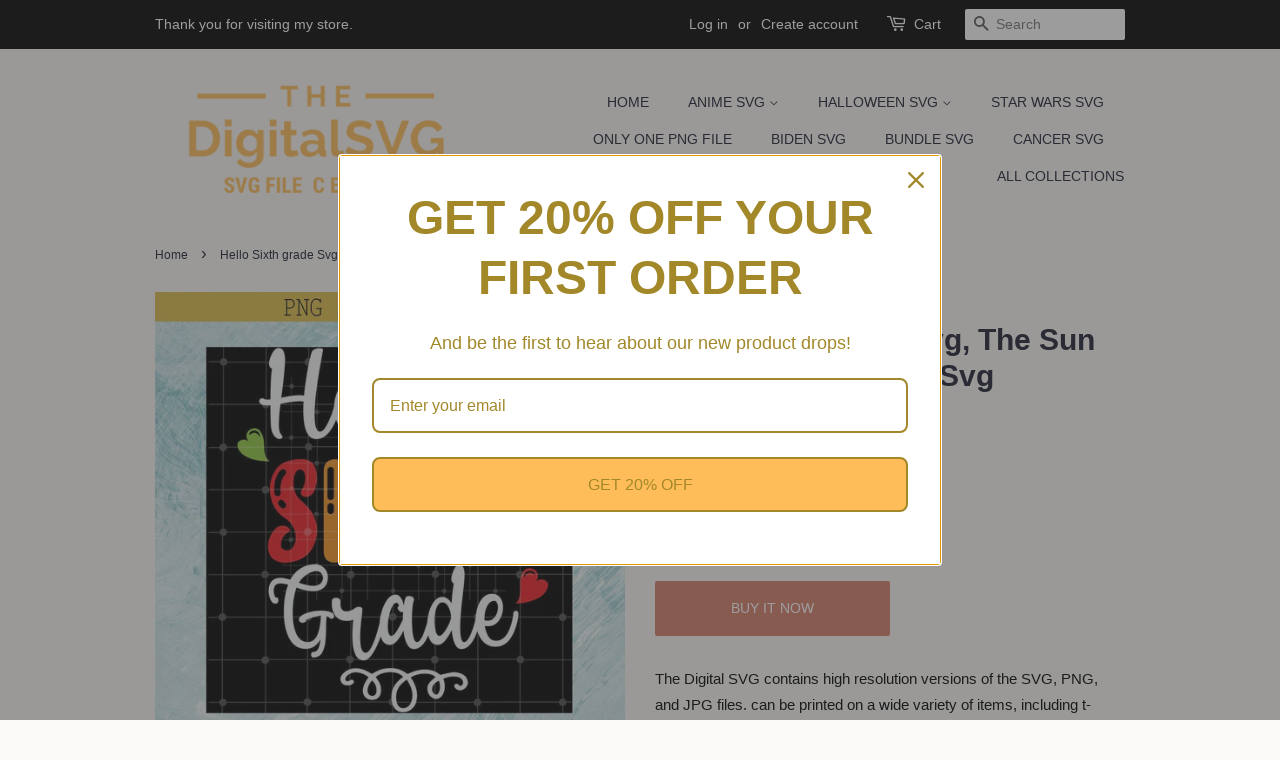

--- FILE ---
content_type: text/html; charset=utf-8
request_url: https://thedigitalsvg.com/products/hello-sixth-grade-svg-the-sun-shines-svg-school-svg
body_size: 24160
content:
<!doctype html>
<html class="no-js" lang="en">
<head>
<!-- Google Tag Manager -->
<script>(function(w,d,s,l,i){w[l]=w[l]||[];w[l].push({'gtm.start':
new Date().getTime(),event:'gtm.js'});var f=d.getElementsByTagName(s)[0],
j=d.createElement(s),dl=l!='dataLayer'?'&l='+l:'';j.async=true;j.src=
'https://www.googletagmanager.com/gtm.js?id='+i+dl;f.parentNode.insertBefore(j,f);
})(window,document,'script','dataLayer','GTM-KVLP9H2N');</script>
<!-- End Google Tag Manager -->
	<!-- Added by AVADA SEO Suite -->
	

	<!-- /Added by AVADA SEO Suite -->
  <meta name="p:domain_verify" content="f9b7057b02e18c8d94b4ae966a3c7448"/>
  <!-- Basic page needs ================================================== -->
  <meta charset="utf-8">
  <meta http-equiv="X-UA-Compatible" content="IE=edge,chrome=1">

  
  <link rel="shortcut icon" href="//thedigitalsvg.com/cdn/shop/files/New_Project_b635c064-72fa-4660-83af-bfa239c65cc3_32x32.png?v=1635437211" type="image/png" />
  

  <!-- Title and description ================================================== -->
  <title>
  
    Hello Sixth grade Svg, The Sun Shines Svg, School Svg | TheDigitalSVG
  
</title>

<meta name="description" content="The Digital SVG contains high resolution versions of the SVG, PNG, and JPG files. can be printed on a wide variety of items, including t-shirts, mugs, s...">
   

  
  <meta name="description" content="The Digital SVG contains high resolution versions of the SVG, PNG, and JPG files. can be printed on a wide variety of items, including t-shirts, mugs, signs, stickers, and much more!This is a cutting file that can be downloaded instantly and used with a variety of cutting devices, including Cricut Design Space.You will">
  

  <!-- Social meta ================================================== -->
  <!-- /snippets/social-meta-tags.liquid -->




<meta property="og:site_name" content="TheDigitalSVG">
<meta property="og:url" content="https://thedigitalsvg.com/products/hello-sixth-grade-svg-the-sun-shines-svg-school-svg">
<meta property="og:title" content="Hello Sixth grade Svg, The Sun Shines Svg, School Svg">
<meta property="og:type" content="product">
<meta property="og:description" content="The Digital SVG contains high resolution versions of the SVG, PNG, and JPG files. can be printed on a wide variety of items, including t-shirts, mugs, signs, stickers, and much more!This is a cutting file that can be downloaded instantly and used with a variety of cutting devices, including Cricut Design Space.You will">

  <meta property="og:price:amount" content="2.99">
  <meta property="og:price:currency" content="USD">

<meta property="og:image" content="http://thedigitalsvg.com/cdn/shop/products/BIm7x_1200x1200.jpg?v=1668139759">
<meta property="og:image:secure_url" content="https://thedigitalsvg.com/cdn/shop/products/BIm7x_1200x1200.jpg?v=1668139759">


  <meta name="twitter:site" content="@thedigitalsvg">

<meta name="twitter:card" content="summary_large_image">
<meta name="twitter:title" content="Hello Sixth grade Svg, The Sun Shines Svg, School Svg">
<meta name="twitter:description" content="The Digital SVG contains high resolution versions of the SVG, PNG, and JPG files. can be printed on a wide variety of items, including t-shirts, mugs, signs, stickers, and much more!This is a cutting file that can be downloaded instantly and used with a variety of cutting devices, including Cricut Design Space.You will">


  <!-- Helpers ================================================== -->
  <link rel="canonical" href="https://thedigitalsvg.com/products/hello-sixth-grade-svg-the-sun-shines-svg-school-svg">
  <meta name="viewport" content="width=device-width,initial-scale=1">
  <meta name="theme-color" content="#d77e6a">

  <!-- CSS ================================================== -->
  <link href="//thedigitalsvg.com/cdn/shop/t/4/assets/timber.scss.css?v=47491090582712591731759332128" rel="stylesheet" type="text/css" media="all" />
  <link href="//thedigitalsvg.com/cdn/shop/t/4/assets/theme.scss.css?v=139296744849971812991759332127" rel="stylesheet" type="text/css" media="all" />
  <style data-shopify>
  :root {
    --color-body-text: #1b1e2f;
    --color-body: #faf9f7;
  }
</style>


  <script>
    window.theme = window.theme || {};

    var theme = {
      strings: {
        addToCart: "Add to Cart",
        soldOut: "Sold Out",
        unavailable: "Unavailable",
        zoomClose: "Close (Esc)",
        zoomPrev: "Previous (Left arrow key)",
        zoomNext: "Next (Right arrow key)",
        addressError: "Error looking up that address",
        addressNoResults: "No results for that address",
        addressQueryLimit: "You have exceeded the Google API usage limit. Consider upgrading to a \u003ca href=\"https:\/\/developers.google.com\/maps\/premium\/usage-limits\"\u003ePremium Plan\u003c\/a\u003e.",
        authError: "There was a problem authenticating your Google Maps API Key."
      },
      settings: {
        // Adding some settings to allow the editor to update correctly when they are changed
        enableWideLayout: false,
        typeAccentTransform: true,
        typeAccentSpacing: false,
        baseFontSize: '16px',
        headerBaseFontSize: '30px',
        accentFontSize: '14px'
      },
      variables: {
        mediaQueryMedium: 'screen and (max-width: 768px)',
        bpSmall: false
      },
      moneyFormat: "${{amount}}"
    };document.documentElement.className = document.documentElement.className.replace('no-js', 'supports-js');
  </script>

  <!-- Header hook for plugins ================================================== -->
  <script>window.performance && window.performance.mark && window.performance.mark('shopify.content_for_header.start');</script><meta name="google-site-verification" content="r1pbow35K54xeU9GRXHoHxxTXiBsaMETQGcSEtorM3U">
<meta id="shopify-digital-wallet" name="shopify-digital-wallet" content="/60173844713/digital_wallets/dialog">
<meta name="shopify-checkout-api-token" content="1acb1de0edc7f4e9e968a83088bf55f0">
<meta id="in-context-paypal-metadata" data-shop-id="60173844713" data-venmo-supported="false" data-environment="production" data-locale="en_US" data-paypal-v4="true" data-currency="USD">
<link rel="alternate" type="application/json+oembed" href="https://thedigitalsvg.com/products/hello-sixth-grade-svg-the-sun-shines-svg-school-svg.oembed">
<script async="async" src="/checkouts/internal/preloads.js?locale=en-US"></script>
<script id="shopify-features" type="application/json">{"accessToken":"1acb1de0edc7f4e9e968a83088bf55f0","betas":["rich-media-storefront-analytics"],"domain":"thedigitalsvg.com","predictiveSearch":true,"shopId":60173844713,"locale":"en"}</script>
<script>var Shopify = Shopify || {};
Shopify.shop = "thedigitalsvg.myshopify.com";
Shopify.locale = "en";
Shopify.currency = {"active":"USD","rate":"1.0"};
Shopify.country = "US";
Shopify.theme = {"name":"Minimal","id":128419528937,"schema_name":"Minimal","schema_version":"12.6.0","theme_store_id":380,"role":"main"};
Shopify.theme.handle = "null";
Shopify.theme.style = {"id":null,"handle":null};
Shopify.cdnHost = "thedigitalsvg.com/cdn";
Shopify.routes = Shopify.routes || {};
Shopify.routes.root = "/";</script>
<script type="module">!function(o){(o.Shopify=o.Shopify||{}).modules=!0}(window);</script>
<script>!function(o){function n(){var o=[];function n(){o.push(Array.prototype.slice.apply(arguments))}return n.q=o,n}var t=o.Shopify=o.Shopify||{};t.loadFeatures=n(),t.autoloadFeatures=n()}(window);</script>
<script id="shop-js-analytics" type="application/json">{"pageType":"product"}</script>
<script defer="defer" async type="module" src="//thedigitalsvg.com/cdn/shopifycloud/shop-js/modules/v2/client.init-shop-cart-sync_BT-GjEfc.en.esm.js"></script>
<script defer="defer" async type="module" src="//thedigitalsvg.com/cdn/shopifycloud/shop-js/modules/v2/chunk.common_D58fp_Oc.esm.js"></script>
<script defer="defer" async type="module" src="//thedigitalsvg.com/cdn/shopifycloud/shop-js/modules/v2/chunk.modal_xMitdFEc.esm.js"></script>
<script type="module">
  await import("//thedigitalsvg.com/cdn/shopifycloud/shop-js/modules/v2/client.init-shop-cart-sync_BT-GjEfc.en.esm.js");
await import("//thedigitalsvg.com/cdn/shopifycloud/shop-js/modules/v2/chunk.common_D58fp_Oc.esm.js");
await import("//thedigitalsvg.com/cdn/shopifycloud/shop-js/modules/v2/chunk.modal_xMitdFEc.esm.js");

  window.Shopify.SignInWithShop?.initShopCartSync?.({"fedCMEnabled":true,"windoidEnabled":true});

</script>
<script>(function() {
  var isLoaded = false;
  function asyncLoad() {
    if (isLoaded) return;
    isLoaded = true;
    var urls = ["https:\/\/omnisnippet1.com\/platforms\/shopify.js?source=scriptTag\u0026v=2025-05-15T12\u0026shop=thedigitalsvg.myshopify.com"];
    for (var i = 0; i < urls.length; i++) {
      var s = document.createElement('script');
      s.type = 'text/javascript';
      s.async = true;
      s.src = urls[i];
      var x = document.getElementsByTagName('script')[0];
      x.parentNode.insertBefore(s, x);
    }
  };
  if(window.attachEvent) {
    window.attachEvent('onload', asyncLoad);
  } else {
    window.addEventListener('load', asyncLoad, false);
  }
})();</script>
<script id="__st">var __st={"a":60173844713,"offset":25200,"reqid":"5334e766-2572-4263-9094-0d4d6bfa293a-1769265308","pageurl":"thedigitalsvg.com\/products\/hello-sixth-grade-svg-the-sun-shines-svg-school-svg","u":"782e45a5c557","p":"product","rtyp":"product","rid":7600847683817};</script>
<script>window.ShopifyPaypalV4VisibilityTracking = true;</script>
<script id="captcha-bootstrap">!function(){'use strict';const t='contact',e='account',n='new_comment',o=[[t,t],['blogs',n],['comments',n],[t,'customer']],c=[[e,'customer_login'],[e,'guest_login'],[e,'recover_customer_password'],[e,'create_customer']],r=t=>t.map((([t,e])=>`form[action*='/${t}']:not([data-nocaptcha='true']) input[name='form_type'][value='${e}']`)).join(','),a=t=>()=>t?[...document.querySelectorAll(t)].map((t=>t.form)):[];function s(){const t=[...o],e=r(t);return a(e)}const i='password',u='form_key',d=['recaptcha-v3-token','g-recaptcha-response','h-captcha-response',i],f=()=>{try{return window.sessionStorage}catch{return}},m='__shopify_v',_=t=>t.elements[u];function p(t,e,n=!1){try{const o=window.sessionStorage,c=JSON.parse(o.getItem(e)),{data:r}=function(t){const{data:e,action:n}=t;return t[m]||n?{data:e,action:n}:{data:t,action:n}}(c);for(const[e,n]of Object.entries(r))t.elements[e]&&(t.elements[e].value=n);n&&o.removeItem(e)}catch(o){console.error('form repopulation failed',{error:o})}}const l='form_type',E='cptcha';function T(t){t.dataset[E]=!0}const w=window,h=w.document,L='Shopify',v='ce_forms',y='captcha';let A=!1;((t,e)=>{const n=(g='f06e6c50-85a8-45c8-87d0-21a2b65856fe',I='https://cdn.shopify.com/shopifycloud/storefront-forms-hcaptcha/ce_storefront_forms_captcha_hcaptcha.v1.5.2.iife.js',D={infoText:'Protected by hCaptcha',privacyText:'Privacy',termsText:'Terms'},(t,e,n)=>{const o=w[L][v],c=o.bindForm;if(c)return c(t,g,e,D).then(n);var r;o.q.push([[t,g,e,D],n]),r=I,A||(h.body.append(Object.assign(h.createElement('script'),{id:'captcha-provider',async:!0,src:r})),A=!0)});var g,I,D;w[L]=w[L]||{},w[L][v]=w[L][v]||{},w[L][v].q=[],w[L][y]=w[L][y]||{},w[L][y].protect=function(t,e){n(t,void 0,e),T(t)},Object.freeze(w[L][y]),function(t,e,n,w,h,L){const[v,y,A,g]=function(t,e,n){const i=e?o:[],u=t?c:[],d=[...i,...u],f=r(d),m=r(i),_=r(d.filter((([t,e])=>n.includes(e))));return[a(f),a(m),a(_),s()]}(w,h,L),I=t=>{const e=t.target;return e instanceof HTMLFormElement?e:e&&e.form},D=t=>v().includes(t);t.addEventListener('submit',(t=>{const e=I(t);if(!e)return;const n=D(e)&&!e.dataset.hcaptchaBound&&!e.dataset.recaptchaBound,o=_(e),c=g().includes(e)&&(!o||!o.value);(n||c)&&t.preventDefault(),c&&!n&&(function(t){try{if(!f())return;!function(t){const e=f();if(!e)return;const n=_(t);if(!n)return;const o=n.value;o&&e.removeItem(o)}(t);const e=Array.from(Array(32),(()=>Math.random().toString(36)[2])).join('');!function(t,e){_(t)||t.append(Object.assign(document.createElement('input'),{type:'hidden',name:u})),t.elements[u].value=e}(t,e),function(t,e){const n=f();if(!n)return;const o=[...t.querySelectorAll(`input[type='${i}']`)].map((({name:t})=>t)),c=[...d,...o],r={};for(const[a,s]of new FormData(t).entries())c.includes(a)||(r[a]=s);n.setItem(e,JSON.stringify({[m]:1,action:t.action,data:r}))}(t,e)}catch(e){console.error('failed to persist form',e)}}(e),e.submit())}));const S=(t,e)=>{t&&!t.dataset[E]&&(n(t,e.some((e=>e===t))),T(t))};for(const o of['focusin','change'])t.addEventListener(o,(t=>{const e=I(t);D(e)&&S(e,y())}));const B=e.get('form_key'),M=e.get(l),P=B&&M;t.addEventListener('DOMContentLoaded',(()=>{const t=y();if(P)for(const e of t)e.elements[l].value===M&&p(e,B);[...new Set([...A(),...v().filter((t=>'true'===t.dataset.shopifyCaptcha))])].forEach((e=>S(e,t)))}))}(h,new URLSearchParams(w.location.search),n,t,e,['guest_login'])})(!1,!0)}();</script>
<script integrity="sha256-4kQ18oKyAcykRKYeNunJcIwy7WH5gtpwJnB7kiuLZ1E=" data-source-attribution="shopify.loadfeatures" defer="defer" src="//thedigitalsvg.com/cdn/shopifycloud/storefront/assets/storefront/load_feature-a0a9edcb.js" crossorigin="anonymous"></script>
<script data-source-attribution="shopify.dynamic_checkout.dynamic.init">var Shopify=Shopify||{};Shopify.PaymentButton=Shopify.PaymentButton||{isStorefrontPortableWallets:!0,init:function(){window.Shopify.PaymentButton.init=function(){};var t=document.createElement("script");t.src="https://thedigitalsvg.com/cdn/shopifycloud/portable-wallets/latest/portable-wallets.en.js",t.type="module",document.head.appendChild(t)}};
</script>
<script data-source-attribution="shopify.dynamic_checkout.buyer_consent">
  function portableWalletsHideBuyerConsent(e){var t=document.getElementById("shopify-buyer-consent"),n=document.getElementById("shopify-subscription-policy-button");t&&n&&(t.classList.add("hidden"),t.setAttribute("aria-hidden","true"),n.removeEventListener("click",e))}function portableWalletsShowBuyerConsent(e){var t=document.getElementById("shopify-buyer-consent"),n=document.getElementById("shopify-subscription-policy-button");t&&n&&(t.classList.remove("hidden"),t.removeAttribute("aria-hidden"),n.addEventListener("click",e))}window.Shopify?.PaymentButton&&(window.Shopify.PaymentButton.hideBuyerConsent=portableWalletsHideBuyerConsent,window.Shopify.PaymentButton.showBuyerConsent=portableWalletsShowBuyerConsent);
</script>
<script>
  function portableWalletsCleanup(e){e&&e.src&&console.error("Failed to load portable wallets script "+e.src);var t=document.querySelectorAll("shopify-accelerated-checkout .shopify-payment-button__skeleton, shopify-accelerated-checkout-cart .wallet-cart-button__skeleton"),e=document.getElementById("shopify-buyer-consent");for(let e=0;e<t.length;e++)t[e].remove();e&&e.remove()}function portableWalletsNotLoadedAsModule(e){e instanceof ErrorEvent&&"string"==typeof e.message&&e.message.includes("import.meta")&&"string"==typeof e.filename&&e.filename.includes("portable-wallets")&&(window.removeEventListener("error",portableWalletsNotLoadedAsModule),window.Shopify.PaymentButton.failedToLoad=e,"loading"===document.readyState?document.addEventListener("DOMContentLoaded",window.Shopify.PaymentButton.init):window.Shopify.PaymentButton.init())}window.addEventListener("error",portableWalletsNotLoadedAsModule);
</script>

<script type="module" src="https://thedigitalsvg.com/cdn/shopifycloud/portable-wallets/latest/portable-wallets.en.js" onError="portableWalletsCleanup(this)" crossorigin="anonymous"></script>
<script nomodule>
  document.addEventListener("DOMContentLoaded", portableWalletsCleanup);
</script>

<script id='scb4127' type='text/javascript' async='' src='https://thedigitalsvg.com/cdn/shopifycloud/privacy-banner/storefront-banner.js'></script><link id="shopify-accelerated-checkout-styles" rel="stylesheet" media="screen" href="https://thedigitalsvg.com/cdn/shopifycloud/portable-wallets/latest/accelerated-checkout-backwards-compat.css" crossorigin="anonymous">
<style id="shopify-accelerated-checkout-cart">
        #shopify-buyer-consent {
  margin-top: 1em;
  display: inline-block;
  width: 100%;
}

#shopify-buyer-consent.hidden {
  display: none;
}

#shopify-subscription-policy-button {
  background: none;
  border: none;
  padding: 0;
  text-decoration: underline;
  font-size: inherit;
  cursor: pointer;
}

#shopify-subscription-policy-button::before {
  box-shadow: none;
}

      </style>

<script>window.performance && window.performance.mark && window.performance.mark('shopify.content_for_header.end');</script>

  <script src="//thedigitalsvg.com/cdn/shop/t/4/assets/jquery-2.2.3.min.js?v=58211863146907186831635436154" type="text/javascript"></script>

  <script src="//thedigitalsvg.com/cdn/shop/t/4/assets/lazysizes.min.js?v=155223123402716617051635436154" async="async"></script>

  
  

<script type="text/javascript">
  //BOOSTER APPS COMMON JS CODE
  window.BoosterApps = window.BoosterApps || {};
  window.BoosterApps.common = window.BoosterApps.common || {};
  window.BoosterApps.common.shop = {
    permanent_domain: 'thedigitalsvg.myshopify.com',
    currency: "USD",
    money_format: "${{amount}}",
    id: 60173844713
  };
  

  window.BoosterApps.common.template = 'product';
  window.BoosterApps.common.cart = {};
  window.BoosterApps.common.vapid_public_key = "BO5RJ2FA8w6MW2Qt1_MKSFtoVpVjUMLYkHb2arb7zZxEaYGTMuLvmZGabSHj8q0EwlzLWBAcAU_0z-z9Xps8kF8=";

  window.BoosterApps.cs_app_url = "/apps/ba_fb_app";

  window.BoosterApps.global_config = {"asset_urls":{"loy":{"init_js":"https:\/\/cdn.shopify.com\/s\/files\/1\/0194\/1736\/6592\/t\/1\/assets\/ba_loy_init.js?v=1635697470","widget_js":"https:\/\/cdn.shopify.com\/s\/files\/1\/0194\/1736\/6592\/t\/1\/assets\/ba_loy_widget.js?v=1635697474","widget_css":"https:\/\/cdn.shopify.com\/s\/files\/1\/0194\/1736\/6592\/t\/1\/assets\/ba_loy_widget.css?v=1630424861"},"rev":{"init_js":null,"widget_js":null,"modal_js":null,"widget_css":null,"modal_css":null},"pu":{"init_js":"https:\/\/cdn.shopify.com\/s\/files\/1\/0194\/1736\/6592\/t\/1\/assets\/ba_pu_init.js?v=1635877170"},"bis":{"init_js":"https:\/\/cdn.shopify.com\/s\/files\/1\/0194\/1736\/6592\/t\/1\/assets\/ba_bis_init.js?v=1633795418","modal_js":"https:\/\/cdn.shopify.com\/s\/files\/1\/0194\/1736\/6592\/t\/1\/assets\/ba_bis_modal.js?v=1633795421","modal_css":"https:\/\/cdn.shopify.com\/s\/files\/1\/0194\/1736\/6592\/t\/1\/assets\/ba_bis_modal.css?v=1620346071"},"widgets":{"init_js":"https:\/\/cdn.shopify.com\/s\/files\/1\/0194\/1736\/6592\/t\/1\/assets\/ba_widget_init.js?v=1635877278","modal_js":"https:\/\/cdn.shopify.com\/s\/files\/1\/0194\/1736\/6592\/t\/1\/assets\/ba_widget_modal.js?v=1635877281","modal_css":"https:\/\/cdn.shopify.com\/s\/files\/1\/0194\/1736\/6592\/t\/1\/assets\/ba_widget_modal.css?v=1634823107"},"global":{"helper_js":"https:\/\/cdn.shopify.com\/s\/files\/1\/0194\/1736\/6592\/t\/1\/assets\/ba_tracking.js?v=1634822968"}},"proxy_paths":{"pu":"\/apps\/ba_fb_app","app_metrics":"\/apps\/ba_fb_app\/app_metrics","push_subscription":"\/apps\/ba_fb_app\/push"},"aat":["pu"],"uat":true,"pv":false,"bam":false};



    window.BoosterApps.pu_config = {"push_prompt_cover_enabled":false,"push_prompt_cover_title":"One small step","push_prompt_cover_message":"Allow your browser to receive notifications","subscription_plan_exceeded_limits":false};
    window.BoosterApps.widgets_config = {"id":4351,"active":false,"frequency_limit_amount":2,"frequency_limit_time_unit":"days","background_image":{"position":"none"},"initial_state":{"body":"Sign up and unlock your instant discount","title":"Get 10% off your order","cta_text":"Claim Discount","show_email":true,"action_text":"Saving...","footer_text":"You are signing up to receive communication via email and can unsubscribe at any time.","dismiss_text":"No thanks","email_placeholder":"Email Address","phone_placeholder":"Phone Number","show_phone_number":false},"success_state":{"body":"Thanks for subscribing. Copy your discount code and apply to your next order.","title":"Discount Unlocked 🎉","cta_text":"Continue shopping","cta_action":"dismiss"},"closed_state":{"action":"close_widget","font_size":"20","action_text":"GET 10% OFF","display_offset":"300","display_position":"left"},"error_state":{"invalid_email":"Please enter valid email address!","invalid_phone_number":"Please enter valid phone number!"},"trigger":{"delay":0},"colors":{"link_color":"#4FC3F7","sticky_bar_bg":"#C62828","cta_font_color":"#fff","body_font_color":"#000","sticky_bar_text":"#fff","background_color":"#fff","error_background":"#ffdede","error_text_color":"#ff2626","title_font_color":"#000","footer_font_color":"#bbb","dismiss_font_color":"#bbb","cta_background_color":"#000"},"display_style":{"font":"Arial","size":"regular","align":"center"},"dismissable":true,"has_background":false,"opt_in_channels":["email"],"custom_css":".powered_by_rivo{\n  display: block;\n}\n.ba_widget_main_design {\n  background: #fff;\n}\n.ba_widget_content{text-align: center}\n.ba_widget_parent{\n  font-family: Arial;\n}\n.ba_widget_parent.background{\n}\n.ba_widget_left_content{\n}\n.ba_widget_right_content{\n}\n#ba_widget_cta_button:disabled{\n  background: #000cc;\n}\n#ba_widget_cta_button{\n  background: #000;\n  color: #fff;\n}\n#ba_widget_cta_button:after {\n  background: #000e0;\n}\n.ba_initial_state_title, .ba_success_state_title{\n  color: #000;\n}\n.ba_initial_state_body, .ba_success_state_body{\n  color: #000;\n}\n.ba_initial_state_dismiss_text{\n  color: #bbb;\n}\n.ba_initial_state_footer_text, .ba_initial_state_sms_agreement{\n  color: #bbb;\n}\n.ba_widget_error{\n  color: #ff2626;\n  background: #ffdede;\n}\n.ba_link_color{\n  color: #4FC3F7;\n}\n","logo":null};


  
    if (window.BoosterApps.common.template == 'product'){
      window.BoosterApps.common.product = {
        id: 7600847683817, price: 299, handle: "hello-sixth-grade-svg-the-sun-shines-svg-school-svg", tags: ["Hello Sixth grade Svg","School Svg","The Sun Shines Svg"],
        available: true, title: "Hello Sixth grade Svg, The Sun Shines Svg, School Svg", variants: [{"id":42656345161961,"title":"Default Title","option1":"Default Title","option2":null,"option3":null,"sku":null,"requires_shipping":false,"taxable":false,"featured_image":null,"available":true,"name":"Hello Sixth grade Svg, The Sun Shines Svg, School Svg","public_title":null,"options":["Default Title"],"price":299,"weight":0,"compare_at_price":600,"inventory_management":"shopify","barcode":null,"requires_selling_plan":false,"selling_plan_allocations":[]}]
      };
      window.BoosterApps.common.product.review_data = null;
    }
  

</script>


<script type="text/javascript">
  !function(e){var t={};function r(n){if(t[n])return t[n].exports;var o=t[n]={i:n,l:!1,exports:{}};return e[n].call(o.exports,o,o.exports,r),o.l=!0,o.exports}r.m=e,r.c=t,r.d=function(e,t,n){r.o(e,t)||Object.defineProperty(e,t,{enumerable:!0,get:n})},r.r=function(e){"undefined"!==typeof Symbol&&Symbol.toStringTag&&Object.defineProperty(e,Symbol.toStringTag,{value:"Module"}),Object.defineProperty(e,"__esModule",{value:!0})},r.t=function(e,t){if(1&t&&(e=r(e)),8&t)return e;if(4&t&&"object"===typeof e&&e&&e.__esModule)return e;var n=Object.create(null);if(r.r(n),Object.defineProperty(n,"default",{enumerable:!0,value:e}),2&t&&"string"!=typeof e)for(var o in e)r.d(n,o,function(t){return e[t]}.bind(null,o));return n},r.n=function(e){var t=e&&e.__esModule?function(){return e.default}:function(){return e};return r.d(t,"a",t),t},r.o=function(e,t){return Object.prototype.hasOwnProperty.call(e,t)},r.p="https://rivo.io/apps/push-marketing/packs/",r(r.s=33)}({33:function(e,t){}});
//# sourceMappingURL=application-b6ce571bbe623f01a319.js.map

  //Global snippet for Booster Apps
  //this is updated automatically - do not edit manually.

  function loadScript(src, defer, done) {
    var js = document.createElement('script');
    js.src = src;
    js.defer = defer;
    js.onload = function(){done();};
    js.onerror = function(){
      done(new Error('Failed to load script ' + src));
    };
    document.head.appendChild(js);
  }

  function browserSupportsAllFeatures() {
    return window.Promise && window.fetch && window.Symbol;
  }

  if (browserSupportsAllFeatures()) {
    main();
  } else {
    loadScript('https://polyfill-fastly.net/v3/polyfill.min.js?features=Promise,fetch', true, main);
  }

  function loadAppScripts(){



      loadScript(window.BoosterApps.global_config.asset_urls.pu.init_js, true, function(){});
      loadScript(window.BoosterApps.global_config.asset_urls.widgets.init_js, true, function(){});
  }

  function main(err) {
    //isolate the scope
    loadScript(window.BoosterApps.global_config.asset_urls.global.helper_js, false, loadAppScripts);
  }
</script>



<script>
  document.addEventListener("DOMContentLoaded", function(event) {
    const style = document.getElementById('wsg-custom-style');
    if (typeof window.isWsgCustomer != "undefined" && isWsgCustomer) {
      style.innerHTML = `
        ${style.innerHTML}
        /* A friend of hideWsg - this will _show_ only for wsg customers. Add class to an element to use */
        .showWsg {
          display: unset;
        }
        /* wholesale only CSS */
        .additional-checkout-buttons, .shopify-payment-button {
          display: none !important;
        }
        .wsg-proxy-container select {
          background-color: 
          ${
            document.querySelector('input').style.backgroundColor
            ? document.querySelector('input').style.backgroundColor
            : 'white'
          } !important;
        }
        `;
    }

    if (
      typeof window.embedButtonBg !== undefined
      && typeof window.embedButtonText !== undefined
      && window.embedButtonBg !== window.embedButtonText
    ) {
      style.innerHTML = `
        ${style.innerHTML}
        .wsg-button-fix {
          background: ${embedButtonBg} !important;
          border-color: ${embedButtonBg} !important;
          color: ${embedButtonText} !important;
        }
        `;
    }

    //=========================
    //         CUSTOM JS
    //==========================
    if (document.querySelector(".wsg-proxy-container")) {
      initNodeObserver(wsgCustomJs);
    }
  })

  function wsgCustomJs() {
    //update button classes
    const button = document.querySelectorAll(".wsg-button-fix");
    let buttonClass = "xxButtonClassesHerexx";
    buttonClass = buttonClass.split(" ");
    for (let i = 0; i < button.length; i++) {
      button[i].classList.add(...buttonClass);
    }
    //wsgCustomJs window placeholder
    //update secondary btn color on proxy cart
    if(document.getElementById("wsg-checkout-one")) {
      const checkoutButton = document.getElementById("wsg-checkout-one");
      let wsgBtnColor = window.getComputedStyle(checkoutButton).backgroundColor;
      let wsgBtnBackground = "none";
      let wsgBtnBorder = "thin solid " + wsgBtnColor;
      let wsgBtnPadding = window.getComputedStyle(checkoutButton).padding;
      let spofBtn = document.querySelectorAll(".spof-btn");
      for (let i = 0; i < spofBtn.length; i++) {
        spofBtn[i].style.background = wsgBtnBackground;
        spofBtn[i].style.color = wsgBtnColor;
        spofBtn[i].style.border = wsgBtnBorder;
        spofBtn[i].style.padding = wsgBtnPadding;
      }
    }

    //update Quick Order Form label
    if (embedSPOFLabel) {
      document.querySelectorAll(".spof-btn").forEach(function(spofBtn) {
        spofBtn.removeAttribute("data-translation-selector");
        spofBtn.innerHTML = embedSPOFLabel;
      });
    }
  }

  function initNodeObserver(onChangeNodeCallback) {
    // Select the node that will be observed for mutations
    const targetNode = document.querySelector(".wsg-proxy-container");

    // Options for the observer (which mutations to observe)
    const config = { attributes: true, childList: true, subtree: true };

    // Callback function to execute when mutations are observed
    const callback = function (mutationsList, observer) {
      for(const mutation of mutationsList) {
        if (mutation.type === 'childList') {
          onChangeNodeCallback();
          observer.disconnect();
        }
      }
    };

    // Create an observer instance linked to the callback function
    const observer = new MutationObserver(callback);
    // Start observing the target node for configured mutations
    observer.observe(targetNode, config);
  }
</script>

  

  <style id="wsg-custom-style">
    /* A friend of hideWsg - this will _show_ only for wsg customers. Add class to an element to use */
    .showWsg {
      display: none;
    }
    /* Signup/login */
    #wsg-signup select,
    #wsg-signup input,
    #wsg-signup textarea {
      height: 46px;
      border: thin solid #d1d1d1;
      padding: 6px 10px;
    }
    #wsg-signup textarea {
      min-height: 100px;
    }
    .wsg-login-input {
      height: 46px;
      border: thin solid #d1d1d1;
      padding: 6px 10px;
    }
    #wsg-signup select {
    }
  /*   Quick Order Form */
    .wsg-table td {
     border: none;
     min-width: 150px;
    }
    .wsg-table tr {
     border-bottom: thin solid #d1d1d1; 
      border-left: none;
    }
    .wsg-table input[type="number"] {
      border: thin solid #d1d1d1;
      padding: 5px 15px;
      min-height: 42px;
    }
    #wsg-spof-link a {
      text-decoration: inherit;
      color: inherit;
    }
    .wsg-proxy-container {
      margin-top: 0% !important;
    }
    .wsg-proxy-container a {
      text-decoration: inherit;
      color: inherit;
    }
    @media screen and (max-width:768px){
      .wsg-proxy-container .wsg-table input[type="number"] {
         max-width: 80%; 
      }
      .wsg-center img {
        width: 50px !important;
      }
      .wsg-variant-price-area {
        min-width: 70px !important;
      }
    }
    /* Submit button */
    #wsg-cart-update{
      padding: 8px 10px;
      min-height: 45px;
      max-width: 100% !important;
    }
    .wsg-table {
      background: inherit !important;
    }
    .wsg-spof-container-main {
      background: inherit !important;
    }
    /* General fixes */
    .wsg-hide-prices {
      opacity: 0;
    }
    .wsg-ws-only .button {
      margin: 0;
    }
  </style>
<script type="text/javascript">
    (function(c,l,a,r,i,t,y){
        c[a]=c[a]||function(){(c[a].q=c[a].q||[]).push(arguments)};
        t=l.createElement(r);t.async=1;t.src="https://www.clarity.ms/tag/"+i;
        y=l.getElementsByTagName(r)[0];y.parentNode.insertBefore(t,y);
    })(window, document, "clarity", "script", "gqch9f8zo5");
</script>
<!-- Pinterest Tag -->
<script>
  !function(e){if(!window.pintrk){window.pintrk = function () {
    window.pintrk.queue.push(Array.prototype.slice.call(arguments))};var
    n=window.pintrk;n.queue=[],n.version="3.0";var
    t=document.createElement("script");t.async=!0,t.src=e;var
    r=document.getElementsByTagName("script")[0];
    r.parentNode.insertBefore(t,r)}}("https://s.pinimg.com/ct/core.js");

  pintrk('load', '2613056054816');

  pintrk('page'); // page_visit sự kiện

  
</script>

<!-- end Pinterest Tag -->

<!-- BEGIN app block: shopify://apps/avada-seo-suite/blocks/avada-seo/15507c6e-1aa3-45d3-b698-7e175e033440 --><script>
  window.AVADA_SEO_ENABLED = true;
</script><!-- BEGIN app snippet: avada-broken-link-manager --><!-- END app snippet --><!-- BEGIN app snippet: avada-seo-site --><!-- END app snippet --><!-- BEGIN app snippet: avada-robot-onpage --><!-- Avada SEO Robot Onpage -->












<!-- END app snippet --><!-- BEGIN app snippet: avada-frequently-asked-questions -->







<!-- END app snippet --><!-- BEGIN app snippet: avada-custom-css --> <!-- BEGIN Avada SEO custom CSS END -->


<!-- END Avada SEO custom CSS END -->
<!-- END app snippet --><!-- BEGIN app snippet: avada-homepage --><!-- END app snippet --><!-- BEGIN app snippet: avada-seo-preload --><script>
  const ignore = ["\/cart","\/account"];
  window.FPConfig = {
      delay: 0,
      ignoreKeywords: ignore || ['/cart', '/account/login', '/account/logout', '/account'],
      maxRPS: 3,
      hoverDelay: 50
  };
</script>

<script src="https://cdn.shopify.com/extensions/019bd69f-acd5-7f0b-a4be-3e159fb266d7/avada-seo-suite-222/assets/flying-pages.js" defer="defer"></script>


<!-- END app snippet --><!-- BEGIN app snippet: avada-loading --><style>
  @keyframes avada-rotate {
    0% { transform: rotate(0); }
    100% { transform: rotate(360deg); }
  }

  @keyframes avada-fade-out {
    0% { opacity: 1; visibility: visible; }
    100% { opacity: 0; visibility: hidden; }
  }

  .Avada-LoadingScreen {
    display: none;
    width: 100%;
    height: 100vh;
    top: 0;
    position: fixed;
    z-index: 9999;
    display: flex;
    align-items: center;
    justify-content: center;
  
    background-color: #F2F2F2;
  
  }

  .Avada-LoadingScreen svg {
    animation: avada-rotate 1s linear infinite;
    width: 75px;
    height: 75px;
  }
</style>
<script>
  const themeId = Shopify.theme.id;
  const loadingSettingsValue = {"enabled":false,"loadingColor":"#333333","bgColor":"#F2F2F2","waitTime":0,"durationTime":2,"loadingType":"circle","bgType":"color","sizeLoading":"75","displayShow":"first","bgImage":"","currentLogoId":"","themeIds":[],"loadingImageUrl":"","customLogoThemeIds":{}};
  const loadingType = loadingSettingsValue?.loadingType;
  function renderLoading() {
    new MutationObserver((mutations, observer) => {
      if (document.body) {
        observer.disconnect();
        const loadingDiv = document.createElement('div');
        loadingDiv.className = 'Avada-LoadingScreen';
        if(loadingType === 'custom_logo' || loadingType === 'favicon_logo') {
          const srcLoadingImage = loadingSettingsValue?.customLogoThemeIds[themeId] || '';
          if(srcLoadingImage) {
            loadingDiv.innerHTML = `
            <img alt="Avada logo"  height="600px" loading="eager" fetchpriority="high"
              src="${srcLoadingImage}&width=600"
              width="600px" />
              `
          }
        }
        if(loadingType === 'circle') {
          loadingDiv.innerHTML = `
        <svg viewBox="0 0 40 40" fill="none" xmlns="http://www.w3.org/2000/svg">
          <path d="M20 3.75C11.0254 3.75 3.75 11.0254 3.75 20C3.75 21.0355 2.91053 21.875 1.875 21.875C0.839475 21.875 0 21.0355 0 20C0 8.9543 8.9543 0 20 0C31.0457 0 40 8.9543 40 20C40 31.0457 31.0457 40 20 40C18.9645 40 18.125 39.1605 18.125 38.125C18.125 37.0895 18.9645 36.25 20 36.25C28.9748 36.25 36.25 28.9748 36.25 20C36.25 11.0254 28.9748 3.75 20 3.75Z" fill="#333333"/>
        </svg>
      `;
        }

        document.body.insertBefore(loadingDiv, document.body.firstChild || null);
        const e = '2';
        const t = 'first';
        const o = 'first' === t;
        const a = sessionStorage.getItem('isShowLoadingAvada');
        const n = document.querySelector('.Avada-LoadingScreen');
        if (a && o) return (n.style.display = 'none');
        n.style.display = 'flex';
        const i = document.body;
        i.style.overflow = 'hidden';
        const l = () => {
          i.style.overflow = 'auto';
          n.style.animation = 'avada-fade-out 1s ease-out forwards';
          setTimeout(() => {
            n.style.display = 'none';
          }, 1000);
        };
        if ((o && !a && sessionStorage.setItem('isShowLoadingAvada', true), 'duration_auto' === e)) {
          window.onload = function() {
            l();
          };
          return;
        }
        setTimeout(() => {
          l();
        }, 1000 * e);
      }
    }).observe(document.documentElement, { childList: true, subtree: true });
  };
  function isNullish(value) {
    return value === null || value === undefined;
  }
  const themeIds = '';
  const themeIdsArray = themeIds ? themeIds.split(',') : [];

  if(!isNullish(themeIds) && themeIdsArray.includes(themeId.toString()) && loadingSettingsValue?.enabled) {
    renderLoading();
  }

  if(isNullish(loadingSettingsValue?.themeIds) && loadingSettingsValue?.enabled) {
    renderLoading();
  }
</script>
<!-- END app snippet --><!-- BEGIN app snippet: avada-seo-social-post --><!-- END app snippet -->
<!-- END app block --><!-- BEGIN app block: shopify://apps/frequently-bought/blocks/app-embed-block/b1a8cbea-c844-4842-9529-7c62dbab1b1f --><script>
    window.codeblackbelt = window.codeblackbelt || {};
    window.codeblackbelt.shop = window.codeblackbelt.shop || 'thedigitalsvg.myshopify.com';
    
        window.codeblackbelt.productId = 7600847683817;</script><script src="//cdn.codeblackbelt.com/widgets/frequently-bought-together/main.min.js?version=2026012421+0700" async></script>
 <!-- END app block --><link href="https://monorail-edge.shopifysvc.com" rel="dns-prefetch">
<script>(function(){if ("sendBeacon" in navigator && "performance" in window) {try {var session_token_from_headers = performance.getEntriesByType('navigation')[0].serverTiming.find(x => x.name == '_s').description;} catch {var session_token_from_headers = undefined;}var session_cookie_matches = document.cookie.match(/_shopify_s=([^;]*)/);var session_token_from_cookie = session_cookie_matches && session_cookie_matches.length === 2 ? session_cookie_matches[1] : "";var session_token = session_token_from_headers || session_token_from_cookie || "";function handle_abandonment_event(e) {var entries = performance.getEntries().filter(function(entry) {return /monorail-edge.shopifysvc.com/.test(entry.name);});if (!window.abandonment_tracked && entries.length === 0) {window.abandonment_tracked = true;var currentMs = Date.now();var navigation_start = performance.timing.navigationStart;var payload = {shop_id: 60173844713,url: window.location.href,navigation_start,duration: currentMs - navigation_start,session_token,page_type: "product"};window.navigator.sendBeacon("https://monorail-edge.shopifysvc.com/v1/produce", JSON.stringify({schema_id: "online_store_buyer_site_abandonment/1.1",payload: payload,metadata: {event_created_at_ms: currentMs,event_sent_at_ms: currentMs}}));}}window.addEventListener('pagehide', handle_abandonment_event);}}());</script>
<script id="web-pixels-manager-setup">(function e(e,d,r,n,o){if(void 0===o&&(o={}),!Boolean(null===(a=null===(i=window.Shopify)||void 0===i?void 0:i.analytics)||void 0===a?void 0:a.replayQueue)){var i,a;window.Shopify=window.Shopify||{};var t=window.Shopify;t.analytics=t.analytics||{};var s=t.analytics;s.replayQueue=[],s.publish=function(e,d,r){return s.replayQueue.push([e,d,r]),!0};try{self.performance.mark("wpm:start")}catch(e){}var l=function(){var e={modern:/Edge?\/(1{2}[4-9]|1[2-9]\d|[2-9]\d{2}|\d{4,})\.\d+(\.\d+|)|Firefox\/(1{2}[4-9]|1[2-9]\d|[2-9]\d{2}|\d{4,})\.\d+(\.\d+|)|Chrom(ium|e)\/(9{2}|\d{3,})\.\d+(\.\d+|)|(Maci|X1{2}).+ Version\/(15\.\d+|(1[6-9]|[2-9]\d|\d{3,})\.\d+)([,.]\d+|)( \(\w+\)|)( Mobile\/\w+|) Safari\/|Chrome.+OPR\/(9{2}|\d{3,})\.\d+\.\d+|(CPU[ +]OS|iPhone[ +]OS|CPU[ +]iPhone|CPU IPhone OS|CPU iPad OS)[ +]+(15[._]\d+|(1[6-9]|[2-9]\d|\d{3,})[._]\d+)([._]\d+|)|Android:?[ /-](13[3-9]|1[4-9]\d|[2-9]\d{2}|\d{4,})(\.\d+|)(\.\d+|)|Android.+Firefox\/(13[5-9]|1[4-9]\d|[2-9]\d{2}|\d{4,})\.\d+(\.\d+|)|Android.+Chrom(ium|e)\/(13[3-9]|1[4-9]\d|[2-9]\d{2}|\d{4,})\.\d+(\.\d+|)|SamsungBrowser\/([2-9]\d|\d{3,})\.\d+/,legacy:/Edge?\/(1[6-9]|[2-9]\d|\d{3,})\.\d+(\.\d+|)|Firefox\/(5[4-9]|[6-9]\d|\d{3,})\.\d+(\.\d+|)|Chrom(ium|e)\/(5[1-9]|[6-9]\d|\d{3,})\.\d+(\.\d+|)([\d.]+$|.*Safari\/(?![\d.]+ Edge\/[\d.]+$))|(Maci|X1{2}).+ Version\/(10\.\d+|(1[1-9]|[2-9]\d|\d{3,})\.\d+)([,.]\d+|)( \(\w+\)|)( Mobile\/\w+|) Safari\/|Chrome.+OPR\/(3[89]|[4-9]\d|\d{3,})\.\d+\.\d+|(CPU[ +]OS|iPhone[ +]OS|CPU[ +]iPhone|CPU IPhone OS|CPU iPad OS)[ +]+(10[._]\d+|(1[1-9]|[2-9]\d|\d{3,})[._]\d+)([._]\d+|)|Android:?[ /-](13[3-9]|1[4-9]\d|[2-9]\d{2}|\d{4,})(\.\d+|)(\.\d+|)|Mobile Safari.+OPR\/([89]\d|\d{3,})\.\d+\.\d+|Android.+Firefox\/(13[5-9]|1[4-9]\d|[2-9]\d{2}|\d{4,})\.\d+(\.\d+|)|Android.+Chrom(ium|e)\/(13[3-9]|1[4-9]\d|[2-9]\d{2}|\d{4,})\.\d+(\.\d+|)|Android.+(UC? ?Browser|UCWEB|U3)[ /]?(15\.([5-9]|\d{2,})|(1[6-9]|[2-9]\d|\d{3,})\.\d+)\.\d+|SamsungBrowser\/(5\.\d+|([6-9]|\d{2,})\.\d+)|Android.+MQ{2}Browser\/(14(\.(9|\d{2,})|)|(1[5-9]|[2-9]\d|\d{3,})(\.\d+|))(\.\d+|)|K[Aa][Ii]OS\/(3\.\d+|([4-9]|\d{2,})\.\d+)(\.\d+|)/},d=e.modern,r=e.legacy,n=navigator.userAgent;return n.match(d)?"modern":n.match(r)?"legacy":"unknown"}(),u="modern"===l?"modern":"legacy",c=(null!=n?n:{modern:"",legacy:""})[u],f=function(e){return[e.baseUrl,"/wpm","/b",e.hashVersion,"modern"===e.buildTarget?"m":"l",".js"].join("")}({baseUrl:d,hashVersion:r,buildTarget:u}),m=function(e){var d=e.version,r=e.bundleTarget,n=e.surface,o=e.pageUrl,i=e.monorailEndpoint;return{emit:function(e){var a=e.status,t=e.errorMsg,s=(new Date).getTime(),l=JSON.stringify({metadata:{event_sent_at_ms:s},events:[{schema_id:"web_pixels_manager_load/3.1",payload:{version:d,bundle_target:r,page_url:o,status:a,surface:n,error_msg:t},metadata:{event_created_at_ms:s}}]});if(!i)return console&&console.warn&&console.warn("[Web Pixels Manager] No Monorail endpoint provided, skipping logging."),!1;try{return self.navigator.sendBeacon.bind(self.navigator)(i,l)}catch(e){}var u=new XMLHttpRequest;try{return u.open("POST",i,!0),u.setRequestHeader("Content-Type","text/plain"),u.send(l),!0}catch(e){return console&&console.warn&&console.warn("[Web Pixels Manager] Got an unhandled error while logging to Monorail."),!1}}}}({version:r,bundleTarget:l,surface:e.surface,pageUrl:self.location.href,monorailEndpoint:e.monorailEndpoint});try{o.browserTarget=l,function(e){var d=e.src,r=e.async,n=void 0===r||r,o=e.onload,i=e.onerror,a=e.sri,t=e.scriptDataAttributes,s=void 0===t?{}:t,l=document.createElement("script"),u=document.querySelector("head"),c=document.querySelector("body");if(l.async=n,l.src=d,a&&(l.integrity=a,l.crossOrigin="anonymous"),s)for(var f in s)if(Object.prototype.hasOwnProperty.call(s,f))try{l.dataset[f]=s[f]}catch(e){}if(o&&l.addEventListener("load",o),i&&l.addEventListener("error",i),u)u.appendChild(l);else{if(!c)throw new Error("Did not find a head or body element to append the script");c.appendChild(l)}}({src:f,async:!0,onload:function(){if(!function(){var e,d;return Boolean(null===(d=null===(e=window.Shopify)||void 0===e?void 0:e.analytics)||void 0===d?void 0:d.initialized)}()){var d=window.webPixelsManager.init(e)||void 0;if(d){var r=window.Shopify.analytics;r.replayQueue.forEach((function(e){var r=e[0],n=e[1],o=e[2];d.publishCustomEvent(r,n,o)})),r.replayQueue=[],r.publish=d.publishCustomEvent,r.visitor=d.visitor,r.initialized=!0}}},onerror:function(){return m.emit({status:"failed",errorMsg:"".concat(f," has failed to load")})},sri:function(e){var d=/^sha384-[A-Za-z0-9+/=]+$/;return"string"==typeof e&&d.test(e)}(c)?c:"",scriptDataAttributes:o}),m.emit({status:"loading"})}catch(e){m.emit({status:"failed",errorMsg:(null==e?void 0:e.message)||"Unknown error"})}}})({shopId: 60173844713,storefrontBaseUrl: "https://thedigitalsvg.com",extensionsBaseUrl: "https://extensions.shopifycdn.com/cdn/shopifycloud/web-pixels-manager",monorailEndpoint: "https://monorail-edge.shopifysvc.com/unstable/produce_batch",surface: "storefront-renderer",enabledBetaFlags: ["2dca8a86"],webPixelsConfigList: [{"id":"1072365801","configuration":"{\"apiURL\":\"https:\/\/api.omnisend.com\",\"appURL\":\"https:\/\/app.omnisend.com\",\"brandID\":\"643cbd97e5d4f11d5dc44653\",\"trackingURL\":\"https:\/\/wt.omnisendlink.com\"}","eventPayloadVersion":"v1","runtimeContext":"STRICT","scriptVersion":"aa9feb15e63a302383aa48b053211bbb","type":"APP","apiClientId":186001,"privacyPurposes":["ANALYTICS","MARKETING","SALE_OF_DATA"],"dataSharingAdjustments":{"protectedCustomerApprovalScopes":["read_customer_address","read_customer_email","read_customer_name","read_customer_personal_data","read_customer_phone"]}},{"id":"1051263209","configuration":"{\"config\":\"{\\\"google_tag_ids\\\":[\\\"G-9XXYTF6N4V\\\"],\\\"target_country\\\":\\\"US\\\",\\\"gtag_events\\\":[{\\\"type\\\":\\\"begin_checkout\\\",\\\"action_label\\\":\\\"G-9XXYTF6N4V\\\"},{\\\"type\\\":\\\"search\\\",\\\"action_label\\\":\\\"G-9XXYTF6N4V\\\"},{\\\"type\\\":\\\"view_item\\\",\\\"action_label\\\":\\\"G-9XXYTF6N4V\\\"},{\\\"type\\\":\\\"purchase\\\",\\\"action_label\\\":\\\"G-9XXYTF6N4V\\\"},{\\\"type\\\":\\\"page_view\\\",\\\"action_label\\\":\\\"G-9XXYTF6N4V\\\"},{\\\"type\\\":\\\"add_payment_info\\\",\\\"action_label\\\":\\\"G-9XXYTF6N4V\\\"},{\\\"type\\\":\\\"add_to_cart\\\",\\\"action_label\\\":\\\"G-9XXYTF6N4V\\\"}],\\\"enable_monitoring_mode\\\":false}\"}","eventPayloadVersion":"v1","runtimeContext":"OPEN","scriptVersion":"b2a88bafab3e21179ed38636efcd8a93","type":"APP","apiClientId":1780363,"privacyPurposes":[],"dataSharingAdjustments":{"protectedCustomerApprovalScopes":["read_customer_address","read_customer_email","read_customer_name","read_customer_personal_data","read_customer_phone"]}},{"id":"shopify-app-pixel","configuration":"{}","eventPayloadVersion":"v1","runtimeContext":"STRICT","scriptVersion":"0450","apiClientId":"shopify-pixel","type":"APP","privacyPurposes":["ANALYTICS","MARKETING"]},{"id":"shopify-custom-pixel","eventPayloadVersion":"v1","runtimeContext":"LAX","scriptVersion":"0450","apiClientId":"shopify-pixel","type":"CUSTOM","privacyPurposes":["ANALYTICS","MARKETING"]}],isMerchantRequest: false,initData: {"shop":{"name":"TheDigitalSVG","paymentSettings":{"currencyCode":"USD"},"myshopifyDomain":"thedigitalsvg.myshopify.com","countryCode":"VN","storefrontUrl":"https:\/\/thedigitalsvg.com"},"customer":null,"cart":null,"checkout":null,"productVariants":[{"price":{"amount":2.99,"currencyCode":"USD"},"product":{"title":"Hello Sixth grade Svg, The Sun Shines Svg, School Svg","vendor":"TheDigitalSVG","id":"7600847683817","untranslatedTitle":"Hello Sixth grade Svg, The Sun Shines Svg, School Svg","url":"\/products\/hello-sixth-grade-svg-the-sun-shines-svg-school-svg","type":""},"id":"42656345161961","image":{"src":"\/\/thedigitalsvg.com\/cdn\/shop\/products\/BIm7x.jpg?v=1668139759"},"sku":null,"title":"Default Title","untranslatedTitle":"Default Title"}],"purchasingCompany":null},},"https://thedigitalsvg.com/cdn","fcfee988w5aeb613cpc8e4bc33m6693e112",{"modern":"","legacy":""},{"shopId":"60173844713","storefrontBaseUrl":"https:\/\/thedigitalsvg.com","extensionBaseUrl":"https:\/\/extensions.shopifycdn.com\/cdn\/shopifycloud\/web-pixels-manager","surface":"storefront-renderer","enabledBetaFlags":"[\"2dca8a86\"]","isMerchantRequest":"false","hashVersion":"fcfee988w5aeb613cpc8e4bc33m6693e112","publish":"custom","events":"[[\"page_viewed\",{}],[\"product_viewed\",{\"productVariant\":{\"price\":{\"amount\":2.99,\"currencyCode\":\"USD\"},\"product\":{\"title\":\"Hello Sixth grade Svg, The Sun Shines Svg, School Svg\",\"vendor\":\"TheDigitalSVG\",\"id\":\"7600847683817\",\"untranslatedTitle\":\"Hello Sixth grade Svg, The Sun Shines Svg, School Svg\",\"url\":\"\/products\/hello-sixth-grade-svg-the-sun-shines-svg-school-svg\",\"type\":\"\"},\"id\":\"42656345161961\",\"image\":{\"src\":\"\/\/thedigitalsvg.com\/cdn\/shop\/products\/BIm7x.jpg?v=1668139759\"},\"sku\":null,\"title\":\"Default Title\",\"untranslatedTitle\":\"Default Title\"}}]]"});</script><script>
  window.ShopifyAnalytics = window.ShopifyAnalytics || {};
  window.ShopifyAnalytics.meta = window.ShopifyAnalytics.meta || {};
  window.ShopifyAnalytics.meta.currency = 'USD';
  var meta = {"product":{"id":7600847683817,"gid":"gid:\/\/shopify\/Product\/7600847683817","vendor":"TheDigitalSVG","type":"","handle":"hello-sixth-grade-svg-the-sun-shines-svg-school-svg","variants":[{"id":42656345161961,"price":299,"name":"Hello Sixth grade Svg, The Sun Shines Svg, School Svg","public_title":null,"sku":null}],"remote":false},"page":{"pageType":"product","resourceType":"product","resourceId":7600847683817,"requestId":"5334e766-2572-4263-9094-0d4d6bfa293a-1769265308"}};
  for (var attr in meta) {
    window.ShopifyAnalytics.meta[attr] = meta[attr];
  }
</script>
<script class="analytics">
  (function () {
    var customDocumentWrite = function(content) {
      var jquery = null;

      if (window.jQuery) {
        jquery = window.jQuery;
      } else if (window.Checkout && window.Checkout.$) {
        jquery = window.Checkout.$;
      }

      if (jquery) {
        jquery('body').append(content);
      }
    };

    var hasLoggedConversion = function(token) {
      if (token) {
        return document.cookie.indexOf('loggedConversion=' + token) !== -1;
      }
      return false;
    }

    var setCookieIfConversion = function(token) {
      if (token) {
        var twoMonthsFromNow = new Date(Date.now());
        twoMonthsFromNow.setMonth(twoMonthsFromNow.getMonth() + 2);

        document.cookie = 'loggedConversion=' + token + '; expires=' + twoMonthsFromNow;
      }
    }

    var trekkie = window.ShopifyAnalytics.lib = window.trekkie = window.trekkie || [];
    if (trekkie.integrations) {
      return;
    }
    trekkie.methods = [
      'identify',
      'page',
      'ready',
      'track',
      'trackForm',
      'trackLink'
    ];
    trekkie.factory = function(method) {
      return function() {
        var args = Array.prototype.slice.call(arguments);
        args.unshift(method);
        trekkie.push(args);
        return trekkie;
      };
    };
    for (var i = 0; i < trekkie.methods.length; i++) {
      var key = trekkie.methods[i];
      trekkie[key] = trekkie.factory(key);
    }
    trekkie.load = function(config) {
      trekkie.config = config || {};
      trekkie.config.initialDocumentCookie = document.cookie;
      var first = document.getElementsByTagName('script')[0];
      var script = document.createElement('script');
      script.type = 'text/javascript';
      script.onerror = function(e) {
        var scriptFallback = document.createElement('script');
        scriptFallback.type = 'text/javascript';
        scriptFallback.onerror = function(error) {
                var Monorail = {
      produce: function produce(monorailDomain, schemaId, payload) {
        var currentMs = new Date().getTime();
        var event = {
          schema_id: schemaId,
          payload: payload,
          metadata: {
            event_created_at_ms: currentMs,
            event_sent_at_ms: currentMs
          }
        };
        return Monorail.sendRequest("https://" + monorailDomain + "/v1/produce", JSON.stringify(event));
      },
      sendRequest: function sendRequest(endpointUrl, payload) {
        // Try the sendBeacon API
        if (window && window.navigator && typeof window.navigator.sendBeacon === 'function' && typeof window.Blob === 'function' && !Monorail.isIos12()) {
          var blobData = new window.Blob([payload], {
            type: 'text/plain'
          });

          if (window.navigator.sendBeacon(endpointUrl, blobData)) {
            return true;
          } // sendBeacon was not successful

        } // XHR beacon

        var xhr = new XMLHttpRequest();

        try {
          xhr.open('POST', endpointUrl);
          xhr.setRequestHeader('Content-Type', 'text/plain');
          xhr.send(payload);
        } catch (e) {
          console.log(e);
        }

        return false;
      },
      isIos12: function isIos12() {
        return window.navigator.userAgent.lastIndexOf('iPhone; CPU iPhone OS 12_') !== -1 || window.navigator.userAgent.lastIndexOf('iPad; CPU OS 12_') !== -1;
      }
    };
    Monorail.produce('monorail-edge.shopifysvc.com',
      'trekkie_storefront_load_errors/1.1',
      {shop_id: 60173844713,
      theme_id: 128419528937,
      app_name: "storefront",
      context_url: window.location.href,
      source_url: "//thedigitalsvg.com/cdn/s/trekkie.storefront.8d95595f799fbf7e1d32231b9a28fd43b70c67d3.min.js"});

        };
        scriptFallback.async = true;
        scriptFallback.src = '//thedigitalsvg.com/cdn/s/trekkie.storefront.8d95595f799fbf7e1d32231b9a28fd43b70c67d3.min.js';
        first.parentNode.insertBefore(scriptFallback, first);
      };
      script.async = true;
      script.src = '//thedigitalsvg.com/cdn/s/trekkie.storefront.8d95595f799fbf7e1d32231b9a28fd43b70c67d3.min.js';
      first.parentNode.insertBefore(script, first);
    };
    trekkie.load(
      {"Trekkie":{"appName":"storefront","development":false,"defaultAttributes":{"shopId":60173844713,"isMerchantRequest":null,"themeId":128419528937,"themeCityHash":"1739607003350660101","contentLanguage":"en","currency":"USD","eventMetadataId":"f50707ff-b9d7-475b-baf2-5fc1901afd9e"},"isServerSideCookieWritingEnabled":true,"monorailRegion":"shop_domain","enabledBetaFlags":["65f19447"]},"Session Attribution":{},"S2S":{"facebookCapiEnabled":false,"source":"trekkie-storefront-renderer","apiClientId":580111}}
    );

    var loaded = false;
    trekkie.ready(function() {
      if (loaded) return;
      loaded = true;

      window.ShopifyAnalytics.lib = window.trekkie;

      var originalDocumentWrite = document.write;
      document.write = customDocumentWrite;
      try { window.ShopifyAnalytics.merchantGoogleAnalytics.call(this); } catch(error) {};
      document.write = originalDocumentWrite;

      window.ShopifyAnalytics.lib.page(null,{"pageType":"product","resourceType":"product","resourceId":7600847683817,"requestId":"5334e766-2572-4263-9094-0d4d6bfa293a-1769265308","shopifyEmitted":true});

      var match = window.location.pathname.match(/checkouts\/(.+)\/(thank_you|post_purchase)/)
      var token = match? match[1]: undefined;
      if (!hasLoggedConversion(token)) {
        setCookieIfConversion(token);
        window.ShopifyAnalytics.lib.track("Viewed Product",{"currency":"USD","variantId":42656345161961,"productId":7600847683817,"productGid":"gid:\/\/shopify\/Product\/7600847683817","name":"Hello Sixth grade Svg, The Sun Shines Svg, School Svg","price":"2.99","sku":null,"brand":"TheDigitalSVG","variant":null,"category":"","nonInteraction":true,"remote":false},undefined,undefined,{"shopifyEmitted":true});
      window.ShopifyAnalytics.lib.track("monorail:\/\/trekkie_storefront_viewed_product\/1.1",{"currency":"USD","variantId":42656345161961,"productId":7600847683817,"productGid":"gid:\/\/shopify\/Product\/7600847683817","name":"Hello Sixth grade Svg, The Sun Shines Svg, School Svg","price":"2.99","sku":null,"brand":"TheDigitalSVG","variant":null,"category":"","nonInteraction":true,"remote":false,"referer":"https:\/\/thedigitalsvg.com\/products\/hello-sixth-grade-svg-the-sun-shines-svg-school-svg"});
      }
    });


        var eventsListenerScript = document.createElement('script');
        eventsListenerScript.async = true;
        eventsListenerScript.src = "//thedigitalsvg.com/cdn/shopifycloud/storefront/assets/shop_events_listener-3da45d37.js";
        document.getElementsByTagName('head')[0].appendChild(eventsListenerScript);

})();</script>
  <script>
  if (!window.ga || (window.ga && typeof window.ga !== 'function')) {
    window.ga = function ga() {
      (window.ga.q = window.ga.q || []).push(arguments);
      if (window.Shopify && window.Shopify.analytics && typeof window.Shopify.analytics.publish === 'function') {
        window.Shopify.analytics.publish("ga_stub_called", {}, {sendTo: "google_osp_migration"});
      }
      console.error("Shopify's Google Analytics stub called with:", Array.from(arguments), "\nSee https://help.shopify.com/manual/promoting-marketing/pixels/pixel-migration#google for more information.");
    };
    if (window.Shopify && window.Shopify.analytics && typeof window.Shopify.analytics.publish === 'function') {
      window.Shopify.analytics.publish("ga_stub_initialized", {}, {sendTo: "google_osp_migration"});
    }
  }
</script>
<script
  defer
  src="https://thedigitalsvg.com/cdn/shopifycloud/perf-kit/shopify-perf-kit-3.0.4.min.js"
  data-application="storefront-renderer"
  data-shop-id="60173844713"
  data-render-region="gcp-us-central1"
  data-page-type="product"
  data-theme-instance-id="128419528937"
  data-theme-name="Minimal"
  data-theme-version="12.6.0"
  data-monorail-region="shop_domain"
  data-resource-timing-sampling-rate="10"
  data-shs="true"
  data-shs-beacon="true"
  data-shs-export-with-fetch="true"
  data-shs-logs-sample-rate="1"
  data-shs-beacon-endpoint="https://thedigitalsvg.com/api/collect"
></script>
</head>

<body id="hello-sixth-grade-svg-the-sun-shines-svg-school-svg" class="template-product">

  <div id="shopify-section-header" class="shopify-section"><style>
  .logo__image-wrapper {
    max-width: 500px;
  }
  /*================= If logo is above navigation ================== */
  

  /*============ If logo is on the same line as navigation ============ */
  


  
    @media screen and (min-width: 769px) {
      .site-nav {
        text-align: right!important;
      }
    }
  
</style>

<div data-section-id="header" data-section-type="header-section">
  <div class="header-bar">
    <div class="wrapper medium-down--hide">
      <div class="post-large--display-table">

        
          <div class="header-bar__left post-large--display-table-cell">

            

            

            
              <div class="header-bar__module header-bar__message">
                
                  <a href="/collections/all">
                
                  Thank you for visiting my store.
                
                  </a>
                
              </div>
            

          </div>
        

        <div class="header-bar__right post-large--display-table-cell">

          
            <ul class="header-bar__module header-bar__module--list">
              
                <li>
                  <a href="/account/login" id="customer_login_link">Log in</a>
                </li>
                <li>or</li>
                <li>
                  <a href="/account/register" id="customer_register_link">Create account</a>
                </li>
              
            </ul>
          

          <div class="header-bar__module">
            <span class="header-bar__sep" aria-hidden="true"></span>
            <a href="/cart" class="cart-page-link">
              <span class="icon icon-cart header-bar__cart-icon" aria-hidden="true"></span>
            </a>
          </div>

          <div class="header-bar__module">
            <a href="/cart" class="cart-page-link">
              Cart
              <span class="cart-count header-bar__cart-count hidden-count">0</span>
            </a>
          </div>

          
            
              <div class="header-bar__module header-bar__search">
                


  <form action="/search" method="get" class="header-bar__search-form clearfix" role="search">
    
    <button type="submit" class="btn btn--search icon-fallback-text header-bar__search-submit">
      <span class="icon icon-search" aria-hidden="true"></span>
      <span class="fallback-text">Search</span>
    </button>
    <input type="search" name="q" value="" aria-label="Search" class="header-bar__search-input" placeholder="Search">
  </form>


              </div>
            
          

        </div>
      </div>
    </div>

    <div class="wrapper post-large--hide announcement-bar--mobile">
      
        
          <a href="/collections/all">
        
          <span>Thank you for visiting my store.</span>
        
          </a>
        
      
    </div>

    <div class="wrapper post-large--hide">
      
        <button type="button" class="mobile-nav-trigger" id="MobileNavTrigger" aria-controls="MobileNav" aria-expanded="false">
          <span class="icon icon-hamburger" aria-hidden="true"></span>
          Menu
        </button>
      
      <a href="/cart" class="cart-page-link mobile-cart-page-link">
        <span class="icon icon-cart header-bar__cart-icon" aria-hidden="true"></span>
        Cart <span class="cart-count hidden-count">0</span>
      </a>
    </div>
    <nav role="navigation">
  <ul id="MobileNav" class="mobile-nav post-large--hide">
    
      
        <li class="mobile-nav__link">
          <a
            href="/"
            class="mobile-nav"
            >
            Home
          </a>
        </li>
      
    
      
        
        <li class="mobile-nav__link" aria-haspopup="true">
          <a
            href="/collections"
            class="mobile-nav__sublist-trigger"
            aria-controls="MobileNav-Parent-2"
            aria-expanded="false">
            Anime SVG
            <span class="icon-fallback-text mobile-nav__sublist-expand" aria-hidden="true">
  <span class="icon icon-plus" aria-hidden="true"></span>
  <span class="fallback-text">+</span>
</span>
<span class="icon-fallback-text mobile-nav__sublist-contract" aria-hidden="true">
  <span class="icon icon-minus" aria-hidden="true"></span>
  <span class="fallback-text">-</span>
</span>

          </a>
          <ul
            id="MobileNav-Parent-2"
            class="mobile-nav__sublist">
            
            
              
                <li class="mobile-nav__sublist-link">
                  <a
                    href="/collections/attack-on-titan-svg"
                    >
                    Attack On Titan SVG
                  </a>
                </li>
              
            
              
                <li class="mobile-nav__sublist-link">
                  <a
                    href="/collections/dragon-ball-svg"
                    >
                    Dragon Ball SVG
                  </a>
                </li>
              
            
          </ul>
        </li>
      
    
      
        
        <li class="mobile-nav__link" aria-haspopup="true">
          <a
            href="/collections/halloween-svg"
            class="mobile-nav__sublist-trigger"
            aria-controls="MobileNav-Parent-3"
            aria-expanded="false">
            Halloween SVG
            <span class="icon-fallback-text mobile-nav__sublist-expand" aria-hidden="true">
  <span class="icon icon-plus" aria-hidden="true"></span>
  <span class="fallback-text">+</span>
</span>
<span class="icon-fallback-text mobile-nav__sublist-contract" aria-hidden="true">
  <span class="icon icon-minus" aria-hidden="true"></span>
  <span class="fallback-text">-</span>
</span>

          </a>
          <ul
            id="MobileNav-Parent-3"
            class="mobile-nav__sublist">
            
              <li class="mobile-nav__sublist-link ">
                <a href="/collections/halloween-svg" class="site-nav__link">All <span class="visually-hidden">Halloween SVG</span></a>
              </li>
            
            
              
                <li class="mobile-nav__sublist-link">
                  <a
                    href="/collections/the-nightmare-before-christmas-svg"
                    >
                    The Nightmare Before Christmas SVG
                  </a>
                </li>
              
            
          </ul>
        </li>
      
    
      
        <li class="mobile-nav__link">
          <a
            href="/collections/star-wars-svg"
            class="mobile-nav"
            >
            Star Wars SVG
          </a>
        </li>
      
    
      
        <li class="mobile-nav__link">
          <a
            href="/collections/only-one-png-file"
            class="mobile-nav"
            >
            Only One PNG File
          </a>
        </li>
      
    
      
        <li class="mobile-nav__link">
          <a
            href="/collections/biden-svg"
            class="mobile-nav"
            >
            Biden SVG
          </a>
        </li>
      
    
      
        <li class="mobile-nav__link">
          <a
            href="/collections/bundle-svg"
            class="mobile-nav"
            >
            Bundle SVG
          </a>
        </li>
      
    
      
        <li class="mobile-nav__link">
          <a
            href="/collections/cancer-svg"
            class="mobile-nav"
            >
            Cancer SVG
          </a>
        </li>
      
    
      
        <li class="mobile-nav__link">
          <a
            href="/collections"
            class="mobile-nav"
            >
            All collections
          </a>
        </li>
      
    

    
      
        <li class="mobile-nav__link">
          <a href="/account/login" id="customer_login_link">Log in</a>
        </li>
        <li class="mobile-nav__link">
          <a href="/account/register" id="customer_register_link">Create account</a>
        </li>
      
    

    <li class="mobile-nav__link">
      
        <div class="header-bar__module header-bar__search">
          


  <form action="/search" method="get" class="header-bar__search-form clearfix" role="search">
    
    <button type="submit" class="btn btn--search icon-fallback-text header-bar__search-submit">
      <span class="icon icon-search" aria-hidden="true"></span>
      <span class="fallback-text">Search</span>
    </button>
    <input type="search" name="q" value="" aria-label="Search" class="header-bar__search-input" placeholder="Search">
  </form>


        </div>
      
    </li>
  </ul>
</nav>

  </div>

  <header class="site-header" role="banner">
    <div class="wrapper">

      
        <div class="grid--full post-large--display-table">
          <div class="grid__item post-large--one-third post-large--display-table-cell">
            
              <div class="h1 site-header__logo" itemscope itemtype="http://schema.org/Organization">
            
              
                <noscript>
                  
                  <div class="logo__image-wrapper">
                    <img src="//thedigitalsvg.com/cdn/shop/files/New_Project_b635c064-72fa-4660-83af-bfa239c65cc3_500x.png?v=1635437211" alt="TheDigitalSVG" />
                  </div>
                </noscript>
                <div class="logo__image-wrapper supports-js">
                  <a href="/" itemprop="url" style="padding-top:37.5%;">
                    
                    <img class="logo__image lazyload"
                         src="//thedigitalsvg.com/cdn/shop/files/New_Project_b635c064-72fa-4660-83af-bfa239c65cc3_300x300.png?v=1635437211"
                         data-src="//thedigitalsvg.com/cdn/shop/files/New_Project_b635c064-72fa-4660-83af-bfa239c65cc3_{width}x.png?v=1635437211"
                         data-widths="[120, 180, 360, 540, 720, 900, 1080, 1296, 1512, 1728, 1944, 2048]"
                         data-aspectratio="2.6666666666666665"
                         data-sizes="auto"
                         alt="TheDigitalSVG"
                         itemprop="logo">
                  </a>
                </div>
              
            
              </div>
            
          </div>
          <div class="grid__item post-large--two-thirds post-large--display-table-cell medium-down--hide">
            
<nav>
  <ul class="site-nav" id="AccessibleNav">
    
      
        <li>
          <a
            href="/"
            class="site-nav__link"
            data-meganav-type="child"
            >
              Home
          </a>
        </li>
      
    
      
      
        <li
          class="site-nav--has-dropdown "
          aria-haspopup="true">
          <a
            href="/collections"
            class="site-nav__link"
            data-meganav-type="parent"
            aria-controls="MenuParent-2"
            aria-expanded="false"
            >
              Anime SVG
              <span class="icon icon-arrow-down" aria-hidden="true"></span>
          </a>
          <ul
            id="MenuParent-2"
            class="site-nav__dropdown "
            data-meganav-dropdown>
            
              
                <li>
                  <a
                    href="/collections/attack-on-titan-svg"
                    class="site-nav__link"
                    data-meganav-type="child"
                    
                    tabindex="-1">
                      Attack On Titan SVG
                  </a>
                </li>
              
            
              
                <li>
                  <a
                    href="/collections/dragon-ball-svg"
                    class="site-nav__link"
                    data-meganav-type="child"
                    
                    tabindex="-1">
                      Dragon Ball SVG
                  </a>
                </li>
              
            
          </ul>
        </li>
      
    
      
      
        <li
          class="site-nav--has-dropdown "
          aria-haspopup="true">
          <a
            href="/collections/halloween-svg"
            class="site-nav__link"
            data-meganav-type="parent"
            aria-controls="MenuParent-3"
            aria-expanded="false"
            >
              Halloween SVG
              <span class="icon icon-arrow-down" aria-hidden="true"></span>
          </a>
          <ul
            id="MenuParent-3"
            class="site-nav__dropdown "
            data-meganav-dropdown>
            
              
                <li>
                  <a
                    href="/collections/the-nightmare-before-christmas-svg"
                    class="site-nav__link"
                    data-meganav-type="child"
                    
                    tabindex="-1">
                      The Nightmare Before Christmas SVG
                  </a>
                </li>
              
            
          </ul>
        </li>
      
    
      
        <li>
          <a
            href="/collections/star-wars-svg"
            class="site-nav__link"
            data-meganav-type="child"
            >
              Star Wars SVG
          </a>
        </li>
      
    
      
        <li>
          <a
            href="/collections/only-one-png-file"
            class="site-nav__link"
            data-meganav-type="child"
            >
              Only One PNG File
          </a>
        </li>
      
    
      
        <li>
          <a
            href="/collections/biden-svg"
            class="site-nav__link"
            data-meganav-type="child"
            >
              Biden SVG
          </a>
        </li>
      
    
      
        <li>
          <a
            href="/collections/bundle-svg"
            class="site-nav__link"
            data-meganav-type="child"
            >
              Bundle SVG
          </a>
        </li>
      
    
      
        <li>
          <a
            href="/collections/cancer-svg"
            class="site-nav__link"
            data-meganav-type="child"
            >
              Cancer SVG
          </a>
        </li>
      
    
      
        <li>
          <a
            href="/collections"
            class="site-nav__link"
            data-meganav-type="child"
            >
              All collections
          </a>
        </li>
      
    
  </ul>
</nav>

          </div>
        </div>
      

    </div>
  </header>
</div>



</div>

  <main class="wrapper main-content" role="main">
    <div class="grid">
        <div class="grid__item">
          

<div id="shopify-section-product-template" class="shopify-section"><div itemscope itemtype="http://schema.org/Product" id="ProductSection" data-section-id="product-template" data-section-type="product-template" data-image-zoom-type="lightbox" data-show-extra-tab="false" data-extra-tab-content="" data-enable-history-state="true">

  

  

  <meta itemprop="url" content="https://thedigitalsvg.com/products/hello-sixth-grade-svg-the-sun-shines-svg-school-svg">
  <meta itemprop="image" content="//thedigitalsvg.com/cdn/shop/products/BIm7x_grande.jpg?v=1668139759">

  <div class="section-header section-header--breadcrumb">
    

<nav class="breadcrumb" role="navigation" aria-label="breadcrumbs">
  <a href="/" title="Back to the frontpage" id="breadcrumb-home">Home</a>

  
    <span aria-hidden="true" class="breadcrumb__sep">&rsaquo;</span>
    <span>Hello Sixth grade Svg, The Sun Shines Svg, School Svg</span>

  
</nav>

<script>
  if(sessionStorage.breadcrumb) {
    theme.breadcrumbs = {};
    theme.breadcrumbs.collection = JSON.parse(sessionStorage.breadcrumb);
    var showCollection = false;var breadcrumbHTML = '<span aria-hidden="true">&nbsp;&rsaquo;&nbsp;</span><a href="' + theme.breadcrumbs.collection.link + '" title="' + theme.breadcrumbs.collection.title + '">'+ theme.breadcrumbs.collection.title +'</a>';
      var homeBreadcrumb = document.getElementById('breadcrumb-home');
      var productCollections = [{"id":335389065449,"handle":"new-product","title":"New Product","updated_at":"2026-01-23T19:09:28+07:00","body_html":"","published_at":"2021-10-27T23:57:59+07:00","sort_order":"best-selling","template_suffix":"","disjunctive":false,"rules":[{"column":"vendor","relation":"equals","condition":"TheDigitalSVG"}],"published_scope":"web"},{"id":286989287657,"handle":"product","title":"Product","updated_at":"2026-01-23T19:09:28+07:00","body_html":"","published_at":"2021-10-06T20:35:49+07:00","sort_order":"created-desc","template_suffix":"","disjunctive":false,"rules":[{"column":"vendor","relation":"equals","condition":"TheDigitalSVG"}],"published_scope":"web"}];

      if (productCollections) {
        productCollections.forEach(function(collection) {
          if (collection.title === theme.breadcrumbs.collection.title) {
            showCollection = true;
          }
        });
      }

      if(homeBreadcrumb && showCollection) {
        homeBreadcrumb.insertAdjacentHTML('afterend', breadcrumbHTML);
      }}
</script>


  </div>

  <div class="product-single">
    <div class="grid product-single__hero">
      <div class="grid__item post-large--one-half">

        

          <div class="product-single__photos">
            

            
              
              
<style>
  

  #ProductImage-36881256120553 {
    max-width: 700px;
    max-height: 700.0px;
  }
  #ProductImageWrapper-36881256120553 {
    max-width: 700px;
  }
</style>


              <div id="ProductImageWrapper-36881256120553" class="product-single__image-wrapper supports-js zoom-lightbox" data-image-id="36881256120553">
                <div style="padding-top:100.0%;">
                  <img id="ProductImage-36881256120553"
                       class="product-single__image lazyload"
                       src="//thedigitalsvg.com/cdn/shop/products/BIm7x_300x300.jpg?v=1668139759"
                       data-src="//thedigitalsvg.com/cdn/shop/products/BIm7x_{width}x.jpg?v=1668139759"
                       data-widths="[180, 370, 540, 740, 900, 1080, 1296, 1512, 1728, 2048]"
                       data-aspectratio="1.0"
                       data-sizes="auto"
                       
                       alt="Hello Sixth grade Svg, The Sun Shines Svg, School Svg - TheDigitalSVG">
                </div>
              </div>
            

            <noscript>
              <img src="//thedigitalsvg.com/cdn/shop/products/BIm7x_1024x1024@2x.jpg?v=1668139759" alt="Hello Sixth grade Svg, The Sun Shines Svg, School Svg - TheDigitalSVG">
            </noscript>
          </div>

          

        

        
        <ul class="gallery" class="hidden">
          
          <li data-image-id="36881256120553" class="gallery__item" data-mfp-src="//thedigitalsvg.com/cdn/shop/products/BIm7x_1024x1024@2x.jpg?v=1668139759"></li>
          
        </ul>
        

      </div>
      <div class="grid__item post-large--one-half">
        
          <span class="h3" itemprop="brand">TheDigitalSVG</span>
        
        <h1 class="product-single__title" itemprop="name">Hello Sixth grade Svg, The Sun Shines Svg, School Svg</h1>

        <div itemprop="offers" itemscope itemtype="http://schema.org/Offer">
          

          <meta itemprop="priceCurrency" content="USD">
          <link itemprop="availability" href="http://schema.org/InStock">

          <div class="product-single__prices product-single__prices--policy-enabled">
            <span id="PriceA11y" class="visually-hidden">Regular price</span>
            <span id="ProductPrice" class="product-single__price" itemprop="price" content="2.99">
              $2.99
            </span>

            
              <span id="ComparePriceA11y" class="visually-hidden" aria-hidden="false">Sale price</span>
              <s id="ComparePrice" class="product-single__sale-price">
                $6.00
              </s>
            

            <span class="product-unit-price hide" data-unit-price-container><span class="visually-hidden">Unit price</span>
  <span data-unit-price></span><span aria-hidden="true">/</span><span class="visually-hidden">per</span><span data-unit-price-base-unit></span></span>


          </div><div class="product-single__policies product__policies--no-dropdowns rte"><a href="/policies/shipping-policy">Shipping</a> calculated at checkout.
</div><form method="post" action="/cart/add" id="product_form_7600847683817" accept-charset="UTF-8" class="product-form--wide" enctype="multipart/form-data"><input type="hidden" name="form_type" value="product" /><input type="hidden" name="utf8" value="✓" />
            
            <select name="id" id="ProductSelect-product-template" class="product-single__variants">
              
                

                  <option  selected="selected"  data-sku="" value="42656345161961">Default Title - $2.99 USD</option>

                
              
            </select>

            <div class="product-single__quantity is-hidden">
              <label for="Quantity">Quantity</label>
              <input type="number" id="Quantity" name="quantity" value="1" min="1" class="quantity-selector">
            </div>

            <button type="submit" name="add" id="AddToCart" class="btn btn--wide btn--secondary">
              <span id="AddToCartText">Add to Cart</span>
            </button>
            
              <div data-shopify="payment-button" class="shopify-payment-button"> <shopify-accelerated-checkout recommended="{&quot;supports_subs&quot;:false,&quot;supports_def_opts&quot;:false,&quot;name&quot;:&quot;paypal&quot;,&quot;wallet_params&quot;:{&quot;shopId&quot;:60173844713,&quot;countryCode&quot;:&quot;VN&quot;,&quot;merchantName&quot;:&quot;TheDigitalSVG&quot;,&quot;phoneRequired&quot;:false,&quot;companyRequired&quot;:false,&quot;shippingType&quot;:&quot;shipping&quot;,&quot;shopifyPaymentsEnabled&quot;:false,&quot;hasManagedSellingPlanState&quot;:false,&quot;requiresBillingAgreement&quot;:false,&quot;merchantId&quot;:&quot;C2TT2YP6V57LL&quot;,&quot;sdkUrl&quot;:&quot;https://www.paypal.com/sdk/js?components=buttons\u0026commit=false\u0026currency=USD\u0026locale=en_US\u0026client-id=AfUEYT7nO4BwZQERn9Vym5TbHAG08ptiKa9gm8OARBYgoqiAJIjllRjeIMI4g294KAH1JdTnkzubt1fr\u0026merchant-id=C2TT2YP6V57LL\u0026intent=authorize&quot;}}" fallback="{&quot;supports_subs&quot;:true,&quot;supports_def_opts&quot;:true,&quot;name&quot;:&quot;buy_it_now&quot;,&quot;wallet_params&quot;:{}}" access-token="1acb1de0edc7f4e9e968a83088bf55f0" buyer-country="US" buyer-locale="en" buyer-currency="USD" variant-params="[{&quot;id&quot;:42656345161961,&quot;requiresShipping&quot;:false}]" shop-id="60173844713" enabled-flags="[&quot;d6d12da0&quot;,&quot;ae0f5bf6&quot;]" > <div class="shopify-payment-button__button" role="button" disabled aria-hidden="true" style="background-color: transparent; border: none"> <div class="shopify-payment-button__skeleton">&nbsp;</div> </div> <div class="shopify-payment-button__more-options shopify-payment-button__skeleton" role="button" disabled aria-hidden="true">&nbsp;</div> </shopify-accelerated-checkout> <small id="shopify-buyer-consent" class="hidden" aria-hidden="true" data-consent-type="subscription"> This item is a recurring or deferred purchase. By continuing, I agree to the <span id="shopify-subscription-policy-button">cancellation policy</span> and authorize you to charge my payment method at the prices, frequency and dates listed on this page until my order is fulfilled or I cancel, if permitted. </small> </div>
            
          <input type="hidden" name="product-id" value="7600847683817" /><input type="hidden" name="section-id" value="product-template" /></form>

          
            <div class="product-description rte" itemprop="description">
              <p dir="ltr" style="line-height:1.656;margin-top:0pt;margin-bottom:0pt;"><span style="font-size:11pt;font-family:Arial;color:#000000;background-color:transparent;font-weight:400;font-style:normal;font-variant:normal;text-decoration:none;vertical-align:baseline;white-space:pre;white-space:pre-wrap;">The Digital SVG contains high resolution versions of the SVG, PNG, and JPG files. can be printed on a wide variety of items, including t-shirts, mugs, signs, stickers, and much more!</span></p><p dir="ltr" style="line-height:1.656;margin-top:0pt;margin-bottom:0pt;"><span style="font-size:11pt;font-family:Arial;color:#000000;background-color:transparent;font-weight:400;font-style:normal;font-variant:normal;text-decoration:none;vertical-align:baseline;white-space:pre;white-space:pre-wrap;">This is a cutting file that can be downloaded instantly and used with a variety of cutting devices, including Cricut Design Space.</span></p><p dir="ltr" style="line-height:1.656;margin-top:0pt;margin-bottom:0pt;"><span style="font-size:11pt;font-family:Arial;color:#000000;background-color:transparent;font-weight:400;font-style:normal;font-variant:normal;text-decoration:none;vertical-align:baseline;white-space:pre;white-space:pre-wrap;">You will receive the following:</span></p><br><p dir="ltr" style="line-height:1.656;margin-top:0pt;margin-bottom:0pt;"><span style="font-size:11pt;font-family:Arial;color:#000000;background-color:transparent;font-weight:400;font-style:normal;font-variant:normal;text-decoration:none;vertical-align:baseline;white-space:pre;white-space:pre-wrap;">• SVG (ready cut file)</span></p><br><p dir="ltr" style="line-height:1.656;margin-top:0pt;margin-bottom:0pt;"><span style="font-size:11pt;font-family:Arial;color:#000000;background-color:transparent;font-weight:400;font-style:normal;font-variant:normal;text-decoration:none;vertical-align:baseline;white-space:pre;white-space:pre-wrap;">• PNG (high resolution 300dpi)</span></p><br><p dir="ltr" style="line-height:1.656;margin-top:0pt;margin-bottom:0pt;"><span style="font-size:11pt;font-family:Arial;color:#000000;background-color:transparent;font-weight:400;font-style:normal;font-variant:normal;text-decoration:none;vertical-align:baseline;white-space:pre;white-space:pre-wrap;">• DXF (ready cut )</span></p><br><p dir="ltr" style="line-height:1.656;margin-top:0pt;margin-bottom:0pt;"><span style="font-size:11pt;font-family:Arial;color:#000000;background-color:transparent;font-weight:400;font-style:normal;font-variant:normal;text-decoration:none;vertical-align:baseline;white-space:pre;white-space:pre-wrap;">• EPS (ready cut file)</span></p><br><p dir="ltr" style="line-height:1.656;margin-top:0pt;margin-bottom:0pt;"><span style="font-size:11pt;font-family:Arial;color:#000000;background-color:transparent;font-weight:400;font-style:normal;font-variant:normal;text-decoration:none;vertical-align:baseline;white-space:pre;white-space:pre-wrap;">• AI</span></p><br><p dir="ltr" style="line-height:1.656;margin-top:0pt;margin-bottom:0pt;"><span style="font-size:13.999999999999998pt;font-family:Arial;color:#000000;background-color:transparent;font-weight:700;font-style:normal;font-variant:normal;text-decoration:none;vertical-align:baseline;white-space:pre;white-space:pre-wrap;">(If the title has no SVG, it will contain only PNG)</span></p><br><h4 dir="ltr" style="line-height:1.656;background-color:#ffffff;margin-top:0pt;margin-bottom:0pt;padding:0pt 0pt 6pt 0pt;"><span style="font-size:11pt;font-family:Arial;color:#2a1f3f;background-color:transparent;font-weight:700;font-style:normal;font-variant:normal;text-decoration:none;vertical-align:baseline;white-space:pre;white-space:pre-wrap;">USAGE 🎉</span></h4><p dir="ltr" style="line-height:1.656;margin-top:0pt;margin-bottom:0pt;"><span style="font-size:12pt;font-family:Arial;color:#000000;background-color:transparent;font-weight:400;font-style:normal;font-variant:normal;text-decoration:none;vertical-align:baseline;white-space:pre;white-space:pre-wrap;">Can be used with any SVG/PNG-compatible software or equipment, including Cricut Design Space, Silhouette Studio (Designer Edition), Make the Cut, Sir Cuts a Lot, Brother, Glowforge, Inkscape, SCAL, Adobe Illustrator, CorelDRAW, ScanNCut2, and others.</span></p><br><p dir="ltr" style="line-height:1.656;margin-top:0pt;margin-bottom:0pt;"><span style="font-size:11pt;font-family:Arial;color:#000000;background-color:transparent;font-weight:400;font-style:normal;font-variant:normal;text-decoration:none;vertical-align:baseline;white-space:pre;white-space:pre-wrap;">Right click the zip folder, select “extract all…” and select the destination folder, desktop is usually easiest</span></p><p dir="ltr" style="line-height:1.656;margin-top:0pt;margin-bottom:0pt;"><span style="font-size:11pt;font-family:Arial;color:#000000;background-color:transparent;font-weight:400;font-style:normal;font-variant:normal;text-decoration:none;vertical-align:baseline;white-space:pre;white-space:pre-wrap;">✨ F O L L O W U S ✨</span></p><br><p dir="ltr" style="line-height:1.656;margin-top:0pt;margin-bottom:0pt;"><span style="font-size:11pt;font-family:Arial;color:#000000;background-color:transparent;font-weight:400;font-style:normal;font-variant:normal;text-decoration:none;vertical-align:baseline;white-space:pre;white-space:pre-wrap;">Pinterest : </span><a href="https://pinterest.com/thedigitalsvg" style="text-decoration:none;"><span style="font-size:11pt;font-family:Arial;color:#1155cc;background-color:transparent;font-weight:400;font-style:normal;font-variant:normal;text-decoration:underline;-webkit-text-decoration-skip:none;text-decoration-skip-ink:none;vertical-align:baseline;white-space:pre;white-space:pre-wrap;">https://pinterest.com/thedigitalsvg</span></a></p><br><p dir="ltr" style="line-height:1.656;margin-top:0pt;margin-bottom:0pt;"><span style="font-size:11pt;font-family:Arial;color:#000000;background-color:transparent;font-weight:400;font-style:normal;font-variant:normal;text-decoration:none;vertical-align:baseline;white-space:pre;white-space:pre-wrap;">✨ C O N T A C T U S ✨</span></p><br><p dir="ltr" style="line-height:1.656;margin-top:0pt;margin-bottom:0pt;"><span style="font-size:11pt;font-family:Arial;color:#000000;background-color:transparent;font-weight:400;font-style:normal;font-variant:normal;text-decoration:none;vertical-align:baseline;white-space:pre;white-space:pre-wrap;">EMAIL: thedigitalsvgcom@gmail.com</span></p><br><p dir="ltr" style="line-height:1.656;margin-top:0pt;margin-bottom:0pt;"><span style="font-size:11pt;font-family:Arial;color:#000000;background-color:transparent;font-weight:400;font-style:normal;font-variant:normal;text-decoration:none;vertical-align:baseline;white-space:pre;white-space:pre-wrap;">Thank you so much for visiting our store!</span></p>
            </div>
            <div id="shopify-product-reviews" data-id="7600847683817"></div>

          

          
        </div>

      </div>
    </div>
  </div>
</div>


  <script type="application/json" id="ProductJson-product-template">
    {"id":7600847683817,"title":"Hello Sixth grade Svg, The Sun Shines Svg, School Svg","handle":"hello-sixth-grade-svg-the-sun-shines-svg-school-svg","description":"\u003cp dir=\"ltr\" style=\"line-height:1.656;margin-top:0pt;margin-bottom:0pt;\"\u003e\u003cspan style=\"font-size:11pt;font-family:Arial;color:#000000;background-color:transparent;font-weight:400;font-style:normal;font-variant:normal;text-decoration:none;vertical-align:baseline;white-space:pre;white-space:pre-wrap;\"\u003eThe Digital SVG contains high resolution versions of the SVG, PNG, and JPG files. can be printed on a wide variety of items, including t-shirts, mugs, signs, stickers, and much more!\u003c\/span\u003e\u003c\/p\u003e\u003cp dir=\"ltr\" style=\"line-height:1.656;margin-top:0pt;margin-bottom:0pt;\"\u003e\u003cspan style=\"font-size:11pt;font-family:Arial;color:#000000;background-color:transparent;font-weight:400;font-style:normal;font-variant:normal;text-decoration:none;vertical-align:baseline;white-space:pre;white-space:pre-wrap;\"\u003eThis is a cutting file that can be downloaded instantly and used with a variety of cutting devices, including Cricut Design Space.\u003c\/span\u003e\u003c\/p\u003e\u003cp dir=\"ltr\" style=\"line-height:1.656;margin-top:0pt;margin-bottom:0pt;\"\u003e\u003cspan style=\"font-size:11pt;font-family:Arial;color:#000000;background-color:transparent;font-weight:400;font-style:normal;font-variant:normal;text-decoration:none;vertical-align:baseline;white-space:pre;white-space:pre-wrap;\"\u003eYou will receive the following:\u003c\/span\u003e\u003c\/p\u003e\u003cbr\u003e\u003cp dir=\"ltr\" style=\"line-height:1.656;margin-top:0pt;margin-bottom:0pt;\"\u003e\u003cspan style=\"font-size:11pt;font-family:Arial;color:#000000;background-color:transparent;font-weight:400;font-style:normal;font-variant:normal;text-decoration:none;vertical-align:baseline;white-space:pre;white-space:pre-wrap;\"\u003e• SVG (ready cut file)\u003c\/span\u003e\u003c\/p\u003e\u003cbr\u003e\u003cp dir=\"ltr\" style=\"line-height:1.656;margin-top:0pt;margin-bottom:0pt;\"\u003e\u003cspan style=\"font-size:11pt;font-family:Arial;color:#000000;background-color:transparent;font-weight:400;font-style:normal;font-variant:normal;text-decoration:none;vertical-align:baseline;white-space:pre;white-space:pre-wrap;\"\u003e• PNG (high resolution 300dpi)\u003c\/span\u003e\u003c\/p\u003e\u003cbr\u003e\u003cp dir=\"ltr\" style=\"line-height:1.656;margin-top:0pt;margin-bottom:0pt;\"\u003e\u003cspan style=\"font-size:11pt;font-family:Arial;color:#000000;background-color:transparent;font-weight:400;font-style:normal;font-variant:normal;text-decoration:none;vertical-align:baseline;white-space:pre;white-space:pre-wrap;\"\u003e• DXF (ready cut )\u003c\/span\u003e\u003c\/p\u003e\u003cbr\u003e\u003cp dir=\"ltr\" style=\"line-height:1.656;margin-top:0pt;margin-bottom:0pt;\"\u003e\u003cspan style=\"font-size:11pt;font-family:Arial;color:#000000;background-color:transparent;font-weight:400;font-style:normal;font-variant:normal;text-decoration:none;vertical-align:baseline;white-space:pre;white-space:pre-wrap;\"\u003e• EPS (ready cut file)\u003c\/span\u003e\u003c\/p\u003e\u003cbr\u003e\u003cp dir=\"ltr\" style=\"line-height:1.656;margin-top:0pt;margin-bottom:0pt;\"\u003e\u003cspan style=\"font-size:11pt;font-family:Arial;color:#000000;background-color:transparent;font-weight:400;font-style:normal;font-variant:normal;text-decoration:none;vertical-align:baseline;white-space:pre;white-space:pre-wrap;\"\u003e• AI\u003c\/span\u003e\u003c\/p\u003e\u003cbr\u003e\u003cp dir=\"ltr\" style=\"line-height:1.656;margin-top:0pt;margin-bottom:0pt;\"\u003e\u003cspan style=\"font-size:13.999999999999998pt;font-family:Arial;color:#000000;background-color:transparent;font-weight:700;font-style:normal;font-variant:normal;text-decoration:none;vertical-align:baseline;white-space:pre;white-space:pre-wrap;\"\u003e(If the title has no SVG, it will contain only PNG)\u003c\/span\u003e\u003c\/p\u003e\u003cbr\u003e\u003ch4 dir=\"ltr\" style=\"line-height:1.656;background-color:#ffffff;margin-top:0pt;margin-bottom:0pt;padding:0pt 0pt 6pt 0pt;\"\u003e\u003cspan style=\"font-size:11pt;font-family:Arial;color:#2a1f3f;background-color:transparent;font-weight:700;font-style:normal;font-variant:normal;text-decoration:none;vertical-align:baseline;white-space:pre;white-space:pre-wrap;\"\u003eUSAGE 🎉\u003c\/span\u003e\u003c\/h4\u003e\u003cp dir=\"ltr\" style=\"line-height:1.656;margin-top:0pt;margin-bottom:0pt;\"\u003e\u003cspan style=\"font-size:12pt;font-family:Arial;color:#000000;background-color:transparent;font-weight:400;font-style:normal;font-variant:normal;text-decoration:none;vertical-align:baseline;white-space:pre;white-space:pre-wrap;\"\u003eCan be used with any SVG\/PNG-compatible software or equipment, including Cricut Design Space, Silhouette Studio (Designer Edition), Make the Cut, Sir Cuts a Lot, Brother, Glowforge, Inkscape, SCAL, Adobe Illustrator, CorelDRAW, ScanNCut2, and others.\u003c\/span\u003e\u003c\/p\u003e\u003cbr\u003e\u003cp dir=\"ltr\" style=\"line-height:1.656;margin-top:0pt;margin-bottom:0pt;\"\u003e\u003cspan style=\"font-size:11pt;font-family:Arial;color:#000000;background-color:transparent;font-weight:400;font-style:normal;font-variant:normal;text-decoration:none;vertical-align:baseline;white-space:pre;white-space:pre-wrap;\"\u003eRight click the zip folder, select “extract all…” and select the destination folder, desktop is usually easiest\u003c\/span\u003e\u003c\/p\u003e\u003cp dir=\"ltr\" style=\"line-height:1.656;margin-top:0pt;margin-bottom:0pt;\"\u003e\u003cspan style=\"font-size:11pt;font-family:Arial;color:#000000;background-color:transparent;font-weight:400;font-style:normal;font-variant:normal;text-decoration:none;vertical-align:baseline;white-space:pre;white-space:pre-wrap;\"\u003e✨ F O L L O W U S ✨\u003c\/span\u003e\u003c\/p\u003e\u003cbr\u003e\u003cp dir=\"ltr\" style=\"line-height:1.656;margin-top:0pt;margin-bottom:0pt;\"\u003e\u003cspan style=\"font-size:11pt;font-family:Arial;color:#000000;background-color:transparent;font-weight:400;font-style:normal;font-variant:normal;text-decoration:none;vertical-align:baseline;white-space:pre;white-space:pre-wrap;\"\u003ePinterest : \u003c\/span\u003e\u003ca href=\"https:\/\/pinterest.com\/thedigitalsvg\" style=\"text-decoration:none;\"\u003e\u003cspan style=\"font-size:11pt;font-family:Arial;color:#1155cc;background-color:transparent;font-weight:400;font-style:normal;font-variant:normal;text-decoration:underline;-webkit-text-decoration-skip:none;text-decoration-skip-ink:none;vertical-align:baseline;white-space:pre;white-space:pre-wrap;\"\u003ehttps:\/\/pinterest.com\/thedigitalsvg\u003c\/span\u003e\u003c\/a\u003e\u003c\/p\u003e\u003cbr\u003e\u003cp dir=\"ltr\" style=\"line-height:1.656;margin-top:0pt;margin-bottom:0pt;\"\u003e\u003cspan style=\"font-size:11pt;font-family:Arial;color:#000000;background-color:transparent;font-weight:400;font-style:normal;font-variant:normal;text-decoration:none;vertical-align:baseline;white-space:pre;white-space:pre-wrap;\"\u003e✨ C O N T A C T U S ✨\u003c\/span\u003e\u003c\/p\u003e\u003cbr\u003e\u003cp dir=\"ltr\" style=\"line-height:1.656;margin-top:0pt;margin-bottom:0pt;\"\u003e\u003cspan style=\"font-size:11pt;font-family:Arial;color:#000000;background-color:transparent;font-weight:400;font-style:normal;font-variant:normal;text-decoration:none;vertical-align:baseline;white-space:pre;white-space:pre-wrap;\"\u003eEMAIL: thedigitalsvgcom@gmail.com\u003c\/span\u003e\u003c\/p\u003e\u003cbr\u003e\u003cp dir=\"ltr\" style=\"line-height:1.656;margin-top:0pt;margin-bottom:0pt;\"\u003e\u003cspan style=\"font-size:11pt;font-family:Arial;color:#000000;background-color:transparent;font-weight:400;font-style:normal;font-variant:normal;text-decoration:none;vertical-align:baseline;white-space:pre;white-space:pre-wrap;\"\u003eThank you so much for visiting our store!\u003c\/span\u003e\u003c\/p\u003e","published_at":"2022-03-03T13:28:10+07:00","created_at":"2022-03-03T13:28:13+07:00","vendor":"TheDigitalSVG","type":"","tags":["Hello Sixth grade Svg","School Svg","The Sun Shines Svg"],"price":299,"price_min":299,"price_max":299,"available":true,"price_varies":false,"compare_at_price":600,"compare_at_price_min":600,"compare_at_price_max":600,"compare_at_price_varies":false,"variants":[{"id":42656345161961,"title":"Default Title","option1":"Default Title","option2":null,"option3":null,"sku":null,"requires_shipping":false,"taxable":false,"featured_image":null,"available":true,"name":"Hello Sixth grade Svg, The Sun Shines Svg, School Svg","public_title":null,"options":["Default Title"],"price":299,"weight":0,"compare_at_price":600,"inventory_management":"shopify","barcode":null,"requires_selling_plan":false,"selling_plan_allocations":[]}],"images":["\/\/thedigitalsvg.com\/cdn\/shop\/products\/BIm7x.jpg?v=1668139759"],"featured_image":"\/\/thedigitalsvg.com\/cdn\/shop\/products\/BIm7x.jpg?v=1668139759","options":["Title"],"media":[{"alt":"Hello Sixth grade Svg, The Sun Shines Svg, School Svg - TheDigitalSVG","id":29441521189097,"position":1,"preview_image":{"aspect_ratio":1.0,"height":1000,"width":1000,"src":"\/\/thedigitalsvg.com\/cdn\/shop\/products\/BIm7x.jpg?v=1668139759"},"aspect_ratio":1.0,"height":1000,"media_type":"image","src":"\/\/thedigitalsvg.com\/cdn\/shop\/products\/BIm7x.jpg?v=1668139759","width":1000}],"requires_selling_plan":false,"selling_plan_groups":[],"content":"\u003cp dir=\"ltr\" style=\"line-height:1.656;margin-top:0pt;margin-bottom:0pt;\"\u003e\u003cspan style=\"font-size:11pt;font-family:Arial;color:#000000;background-color:transparent;font-weight:400;font-style:normal;font-variant:normal;text-decoration:none;vertical-align:baseline;white-space:pre;white-space:pre-wrap;\"\u003eThe Digital SVG contains high resolution versions of the SVG, PNG, and JPG files. can be printed on a wide variety of items, including t-shirts, mugs, signs, stickers, and much more!\u003c\/span\u003e\u003c\/p\u003e\u003cp dir=\"ltr\" style=\"line-height:1.656;margin-top:0pt;margin-bottom:0pt;\"\u003e\u003cspan style=\"font-size:11pt;font-family:Arial;color:#000000;background-color:transparent;font-weight:400;font-style:normal;font-variant:normal;text-decoration:none;vertical-align:baseline;white-space:pre;white-space:pre-wrap;\"\u003eThis is a cutting file that can be downloaded instantly and used with a variety of cutting devices, including Cricut Design Space.\u003c\/span\u003e\u003c\/p\u003e\u003cp dir=\"ltr\" style=\"line-height:1.656;margin-top:0pt;margin-bottom:0pt;\"\u003e\u003cspan style=\"font-size:11pt;font-family:Arial;color:#000000;background-color:transparent;font-weight:400;font-style:normal;font-variant:normal;text-decoration:none;vertical-align:baseline;white-space:pre;white-space:pre-wrap;\"\u003eYou will receive the following:\u003c\/span\u003e\u003c\/p\u003e\u003cbr\u003e\u003cp dir=\"ltr\" style=\"line-height:1.656;margin-top:0pt;margin-bottom:0pt;\"\u003e\u003cspan style=\"font-size:11pt;font-family:Arial;color:#000000;background-color:transparent;font-weight:400;font-style:normal;font-variant:normal;text-decoration:none;vertical-align:baseline;white-space:pre;white-space:pre-wrap;\"\u003e• SVG (ready cut file)\u003c\/span\u003e\u003c\/p\u003e\u003cbr\u003e\u003cp dir=\"ltr\" style=\"line-height:1.656;margin-top:0pt;margin-bottom:0pt;\"\u003e\u003cspan style=\"font-size:11pt;font-family:Arial;color:#000000;background-color:transparent;font-weight:400;font-style:normal;font-variant:normal;text-decoration:none;vertical-align:baseline;white-space:pre;white-space:pre-wrap;\"\u003e• PNG (high resolution 300dpi)\u003c\/span\u003e\u003c\/p\u003e\u003cbr\u003e\u003cp dir=\"ltr\" style=\"line-height:1.656;margin-top:0pt;margin-bottom:0pt;\"\u003e\u003cspan style=\"font-size:11pt;font-family:Arial;color:#000000;background-color:transparent;font-weight:400;font-style:normal;font-variant:normal;text-decoration:none;vertical-align:baseline;white-space:pre;white-space:pre-wrap;\"\u003e• DXF (ready cut )\u003c\/span\u003e\u003c\/p\u003e\u003cbr\u003e\u003cp dir=\"ltr\" style=\"line-height:1.656;margin-top:0pt;margin-bottom:0pt;\"\u003e\u003cspan style=\"font-size:11pt;font-family:Arial;color:#000000;background-color:transparent;font-weight:400;font-style:normal;font-variant:normal;text-decoration:none;vertical-align:baseline;white-space:pre;white-space:pre-wrap;\"\u003e• EPS (ready cut file)\u003c\/span\u003e\u003c\/p\u003e\u003cbr\u003e\u003cp dir=\"ltr\" style=\"line-height:1.656;margin-top:0pt;margin-bottom:0pt;\"\u003e\u003cspan style=\"font-size:11pt;font-family:Arial;color:#000000;background-color:transparent;font-weight:400;font-style:normal;font-variant:normal;text-decoration:none;vertical-align:baseline;white-space:pre;white-space:pre-wrap;\"\u003e• AI\u003c\/span\u003e\u003c\/p\u003e\u003cbr\u003e\u003cp dir=\"ltr\" style=\"line-height:1.656;margin-top:0pt;margin-bottom:0pt;\"\u003e\u003cspan style=\"font-size:13.999999999999998pt;font-family:Arial;color:#000000;background-color:transparent;font-weight:700;font-style:normal;font-variant:normal;text-decoration:none;vertical-align:baseline;white-space:pre;white-space:pre-wrap;\"\u003e(If the title has no SVG, it will contain only PNG)\u003c\/span\u003e\u003c\/p\u003e\u003cbr\u003e\u003ch4 dir=\"ltr\" style=\"line-height:1.656;background-color:#ffffff;margin-top:0pt;margin-bottom:0pt;padding:0pt 0pt 6pt 0pt;\"\u003e\u003cspan style=\"font-size:11pt;font-family:Arial;color:#2a1f3f;background-color:transparent;font-weight:700;font-style:normal;font-variant:normal;text-decoration:none;vertical-align:baseline;white-space:pre;white-space:pre-wrap;\"\u003eUSAGE 🎉\u003c\/span\u003e\u003c\/h4\u003e\u003cp dir=\"ltr\" style=\"line-height:1.656;margin-top:0pt;margin-bottom:0pt;\"\u003e\u003cspan style=\"font-size:12pt;font-family:Arial;color:#000000;background-color:transparent;font-weight:400;font-style:normal;font-variant:normal;text-decoration:none;vertical-align:baseline;white-space:pre;white-space:pre-wrap;\"\u003eCan be used with any SVG\/PNG-compatible software or equipment, including Cricut Design Space, Silhouette Studio (Designer Edition), Make the Cut, Sir Cuts a Lot, Brother, Glowforge, Inkscape, SCAL, Adobe Illustrator, CorelDRAW, ScanNCut2, and others.\u003c\/span\u003e\u003c\/p\u003e\u003cbr\u003e\u003cp dir=\"ltr\" style=\"line-height:1.656;margin-top:0pt;margin-bottom:0pt;\"\u003e\u003cspan style=\"font-size:11pt;font-family:Arial;color:#000000;background-color:transparent;font-weight:400;font-style:normal;font-variant:normal;text-decoration:none;vertical-align:baseline;white-space:pre;white-space:pre-wrap;\"\u003eRight click the zip folder, select “extract all…” and select the destination folder, desktop is usually easiest\u003c\/span\u003e\u003c\/p\u003e\u003cp dir=\"ltr\" style=\"line-height:1.656;margin-top:0pt;margin-bottom:0pt;\"\u003e\u003cspan style=\"font-size:11pt;font-family:Arial;color:#000000;background-color:transparent;font-weight:400;font-style:normal;font-variant:normal;text-decoration:none;vertical-align:baseline;white-space:pre;white-space:pre-wrap;\"\u003e✨ F O L L O W U S ✨\u003c\/span\u003e\u003c\/p\u003e\u003cbr\u003e\u003cp dir=\"ltr\" style=\"line-height:1.656;margin-top:0pt;margin-bottom:0pt;\"\u003e\u003cspan style=\"font-size:11pt;font-family:Arial;color:#000000;background-color:transparent;font-weight:400;font-style:normal;font-variant:normal;text-decoration:none;vertical-align:baseline;white-space:pre;white-space:pre-wrap;\"\u003ePinterest : \u003c\/span\u003e\u003ca href=\"https:\/\/pinterest.com\/thedigitalsvg\" style=\"text-decoration:none;\"\u003e\u003cspan style=\"font-size:11pt;font-family:Arial;color:#1155cc;background-color:transparent;font-weight:400;font-style:normal;font-variant:normal;text-decoration:underline;-webkit-text-decoration-skip:none;text-decoration-skip-ink:none;vertical-align:baseline;white-space:pre;white-space:pre-wrap;\"\u003ehttps:\/\/pinterest.com\/thedigitalsvg\u003c\/span\u003e\u003c\/a\u003e\u003c\/p\u003e\u003cbr\u003e\u003cp dir=\"ltr\" style=\"line-height:1.656;margin-top:0pt;margin-bottom:0pt;\"\u003e\u003cspan style=\"font-size:11pt;font-family:Arial;color:#000000;background-color:transparent;font-weight:400;font-style:normal;font-variant:normal;text-decoration:none;vertical-align:baseline;white-space:pre;white-space:pre-wrap;\"\u003e✨ C O N T A C T U S ✨\u003c\/span\u003e\u003c\/p\u003e\u003cbr\u003e\u003cp dir=\"ltr\" style=\"line-height:1.656;margin-top:0pt;margin-bottom:0pt;\"\u003e\u003cspan style=\"font-size:11pt;font-family:Arial;color:#000000;background-color:transparent;font-weight:400;font-style:normal;font-variant:normal;text-decoration:none;vertical-align:baseline;white-space:pre;white-space:pre-wrap;\"\u003eEMAIL: thedigitalsvgcom@gmail.com\u003c\/span\u003e\u003c\/p\u003e\u003cbr\u003e\u003cp dir=\"ltr\" style=\"line-height:1.656;margin-top:0pt;margin-bottom:0pt;\"\u003e\u003cspan style=\"font-size:11pt;font-family:Arial;color:#000000;background-color:transparent;font-weight:400;font-style:normal;font-variant:normal;text-decoration:none;vertical-align:baseline;white-space:pre;white-space:pre-wrap;\"\u003eThank you so much for visiting our store!\u003c\/span\u003e\u003c\/p\u003e"}
  </script>



</div>
<div id="shopify-section-product-recommendations" class="shopify-section"><hr class="hr--clear hr--small"><div data-base-url="/recommendations/products" data-product-id="7600847683817" data-section-id="product-recommendations" data-section-type="product-recommendations"></div>
</div>
<script type="application/ld+json">
{
  "@context": "https://schema.org/",
  "@type": "Product",
  "name": "Hello Sixth grade Svg, The Sun Shines Svg, School Svg",
  "image": [
    
      "https://thedigitalsvg.com/cdn/shop/products/BIm7x_1024x1024.jpg?v=1668139759"
    
  ],
  "description": "The Digital SVG contains high resolution versions of the SVG, PNG, and JPG files. can be printed on a wide variety of items, including t-shirts, mugs, signs, stickers, and much more!This is a cutting file that can be downloaded instantly and used with a variety of cutting devices, including Cricut Design Space.You will receive the following:• SVG (ready cut file)• PNG (high resolution 300dpi)• DXF (ready cut )• EPS (ready cut file)• AI(If the title has no SVG, it will contain only PNG)USAGE 🎉Can be used with any SVG/PNG-compatible software or equipment, including Cricut Design Space, Silhouette Studio (Designer Edition), Make the Cut, Sir Cuts a Lot, Brother, Glowforge, Inkscape, SCAL, Adobe Illustrator, CorelDRAW, ScanNCut2, and others.Right click the zip folder, select “extract all…” and select the destination folder, desktop is usually easiest✨ F O L L O W U S ✨Pinterest : https://pinterest.com/thedigitalsvg✨ C O N T A C T U S ✨EMAIL: thedigitalsvgcom@gmail.comThank you so much for visiting our store!",
  "sku": "",
  "mpn": "7600847683817",
  "brand": {
    "@type": "Brand",
    "name": "TheDigitalSVG"
  },
  "offers": {
    "@type": "Offer",
    "url": "https://thedigitalsvg.com/products/hello-sixth-grade-svg-the-sun-shines-svg-school-svg",
    "priceCurrency": "USD",
    "price": "2.99",
    "itemCondition": "https://schema.org/NewCondition",
    "availability": "https://schema.org/InStock"
  }
}
</script>
<script>
  pintrk('track', 'PageVisit', {
    product_id: '7600847683817'
  });
</script>
<script>
  document.addEventListener("DOMContentLoaded", function () {
    const addToCartForm = document.querySelector('form[action="/cart/add"]');
    if (addToCartForm) {
      addToCartForm.addEventListener('submit', function () {
        
          // Nếu chưa đăng nhập, vẫn gửi sự kiện mà không có external_id
          pintrk('track', 'addtocart', {
            value: 2.99,
            currency: 'USD',
            product_id: '7600847683817'
          });
        
      });
    }
  });
</script>


        </div>
    </div>
  </main>

  <div id="shopify-section-footer" class="shopify-section"><footer class="site-footer small--text-center" role="contentinfo">

<div class="wrapper">

  <div class="grid-uniform">

    

    

    
      
          <div class="grid__item post-large--one-third medium--one-third">
            
            <h3 class="h4">Links</h3>
            
            <ul class="site-footer__links">
              
                <li><a href="/policies/terms-of-service">Terms of Service</a></li>
              
                <li><a href="/policies/shipping-policy">Shipping Policy</a></li>
              
                <li><a href="/policies/refund-policy">Refund Policy</a></li>
              
                <li><a href="/policies/privacy-policy">Privacy Policy</a></li>
              
                <li><a href="/pages/write-to-contact-us">Write To Contact Us</a></li>
              
                <li><a href="/pages/file-download-instructions">File Download Instructions</a></li>
              
                <li><a href="/pages/dcma-policy">DCMA Policy</a></li>
              
                <li><a href="/pages/returns-policy">Returns Policy</a></li>
              
            </ul>
          </div>

        
    
      
          <div class="grid__item post-large--one-third medium--one-third">
            <h3 class="h4">Follow Us</h3>
              
              <ul class="inline-list social-icons"><li>
      <a class="icon-fallback-text" href="https://twitter.com/thedigitalsvg" title="TheDigitalSVG on Twitter" target="_blank" aria-describedby="a11y-new-window-external-message">
        <span class="icon icon-twitter" aria-hidden="true"></span>
        <span class="fallback-text">Twitter</span>
      </a>
    </li><li>
      <a class="icon-fallback-text" href="https://www.facebook.com/thedigitalsvg" title="TheDigitalSVG on Facebook" target="_blank" aria-describedby="a11y-new-window-external-message">
        <span class="icon icon-facebook" aria-hidden="true"></span>
        <span class="fallback-text">Facebook</span>
      </a>
    </li><li>
      <a class="icon-fallback-text" href="https://www.pinterest.com/thedigitalsvgm" title="TheDigitalSVG on Pinterest" target="_blank" aria-describedby="a11y-new-window-external-message">
        <span class="icon icon-pinterest" aria-hidden="true"></span>
        <span class="fallback-text">Pinterest</span>
      </a>
    </li></ul>

          </div>

        
    
      
          <div class="grid__item post-large--one-third medium--one-third">
            <h3 class="h4">Newsletter</h3>
            
              <p>Sign up for the latest news, offers and styles</p>
            
            <div class="form-vertical small--hide">
  <form method="post" action="/contact#contact_form" id="contact_form" accept-charset="UTF-8" class="contact-form"><input type="hidden" name="form_type" value="customer" /><input type="hidden" name="utf8" value="✓" />
    
    
      <input type="hidden" name="contact[tags]" value="newsletter">
      <input type="email" value="" placeholder="Your email" name="contact[email]" id="Email" class="input-group-field" aria-label="Your email" autocorrect="off" autocapitalize="off">
      <input type="submit" class="btn" name="subscribe" id="subscribe" value="Subscribe">
    
  </form>
</div>
<div class="form-vertical post-large--hide large--hide medium--hide">
  <form method="post" action="/contact#contact_form" id="contact_form" accept-charset="UTF-8" class="contact-form"><input type="hidden" name="form_type" value="customer" /><input type="hidden" name="utf8" value="✓" />
    
    
      <input type="hidden" name="contact[tags]" value="newsletter">
      <div class="input-group">
        <input type="email" value="" placeholder="Your email" name="contact[email]" id="Email" class="input-group-field" aria-label="Your email" autocorrect="off" autocapitalize="off">
        <span class="input-group-btn">
          <button type="submit" class="btn" name="commit" id="subscribe">Subscribe</button>
        </span>
      </div>
    
  </form>
</div>

          </div>

      
    
  </div>

  <hr class="hr--small hr--clear">

  <div class="grid">
    <div class="grid__item text-center">
      <p class="site-footer__links">Copyright &copy; 2026, <a href="/" title="">TheDigitalSVG</a>. <a target="_blank" rel="nofollow" href="https://www.shopify.com?utm_campaign=poweredby&amp;utm_medium=shopify&amp;utm_source=onlinestore">Powered by Shopify</a></p>
    </div>
  </div>

  
    
    <div class="grid">
      <div class="grid__item text-center">
        <span class="visually-hidden">Payment icons</span>
        <ul class="inline-list payment-icons">
          
            <li>
              <svg class="icon" viewBox="0 0 38 24" xmlns="http://www.w3.org/2000/svg" width="38" height="24" role="img" aria-labelledby="pi-paypal"><title id="pi-paypal">PayPal</title><path opacity=".07" d="M35 0H3C1.3 0 0 1.3 0 3v18c0 1.7 1.4 3 3 3h32c1.7 0 3-1.3 3-3V3c0-1.7-1.4-3-3-3z"/><path fill="#fff" d="M35 1c1.1 0 2 .9 2 2v18c0 1.1-.9 2-2 2H3c-1.1 0-2-.9-2-2V3c0-1.1.9-2 2-2h32"/><path fill="#003087" d="M23.9 8.3c.2-1 0-1.7-.6-2.3-.6-.7-1.7-1-3.1-1h-4.1c-.3 0-.5.2-.6.5L14 15.6c0 .2.1.4.3.4H17l.4-3.4 1.8-2.2 4.7-2.1z"/><path fill="#3086C8" d="M23.9 8.3l-.2.2c-.5 2.8-2.2 3.8-4.6 3.8H18c-.3 0-.5.2-.6.5l-.6 3.9-.2 1c0 .2.1.4.3.4H19c.3 0 .5-.2.5-.4v-.1l.4-2.4v-.1c0-.2.3-.4.5-.4h.3c2.1 0 3.7-.8 4.1-3.2.2-1 .1-1.8-.4-2.4-.1-.5-.3-.7-.5-.8z"/><path fill="#012169" d="M23.3 8.1c-.1-.1-.2-.1-.3-.1-.1 0-.2 0-.3-.1-.3-.1-.7-.1-1.1-.1h-3c-.1 0-.2 0-.2.1-.2.1-.3.2-.3.4l-.7 4.4v.1c0-.3.3-.5.6-.5h1.3c2.5 0 4.1-1 4.6-3.8v-.2c-.1-.1-.3-.2-.5-.2h-.1z"/></svg>
            </li>
          
        </ul>
      </div>
    </div>
    
  
</div>

</footer>




</div>

    <script src="//thedigitalsvg.com/cdn/shopifycloud/storefront/assets/themes_support/option_selection-b017cd28.js" type="text/javascript"></script>
  

  <ul hidden>
    <li id="a11y-refresh-page-message">choosing a selection results in a full page refresh</li>
    <li id="a11y-external-message">Opens in a new window.</li>
    <li id="a11y-new-window-external-message">Opens external website in a new window.</li>
  </ul>

  <script src="//thedigitalsvg.com/cdn/shop/t/4/assets/theme.js?v=111521626819710852421635436155" type="text/javascript"></script>

  
  <!-- Messenger Plugin chat Code -->
    <div id="fb-root"></div>

    <!-- Your Plugin chat code -->
    <div id="fb-customer-chat" class="fb-customerchat">
    </div>

    <script>
      var chatbox = document.getElementById('fb-customer-chat');
      chatbox.setAttribute("page_id", "102209078909659");
      chatbox.setAttribute("attribution", "biz_inbox");

      window.fbAsyncInit = function() {
        FB.init({
          xfbml            : true,
          version          : 'v12.0'
        });
      };

      (function(d, s, id) {
        var js, fjs = d.getElementsByTagName(s)[0];
        if (d.getElementById(id)) return;
        js = d.createElement(s); js.id = id;
        js.src = 'https://connect.facebook.net/en_US/sdk/xfbml.customerchat.js';
        fjs.parentNode.insertBefore(js, fjs);
      }(document, 'script', 'facebook-jssdk'));
    </script>
<!-- Google Tag Manager (noscript) -->
<noscript><iframe src="https://www.googletagmanager.com/ns.html?id=GTM-KVLP9H2N"
height="0" width="0" style="display:none;visibility:hidden"></iframe></noscript>
<!-- End Google Tag Manager (noscript) -->
</body>
</html>
